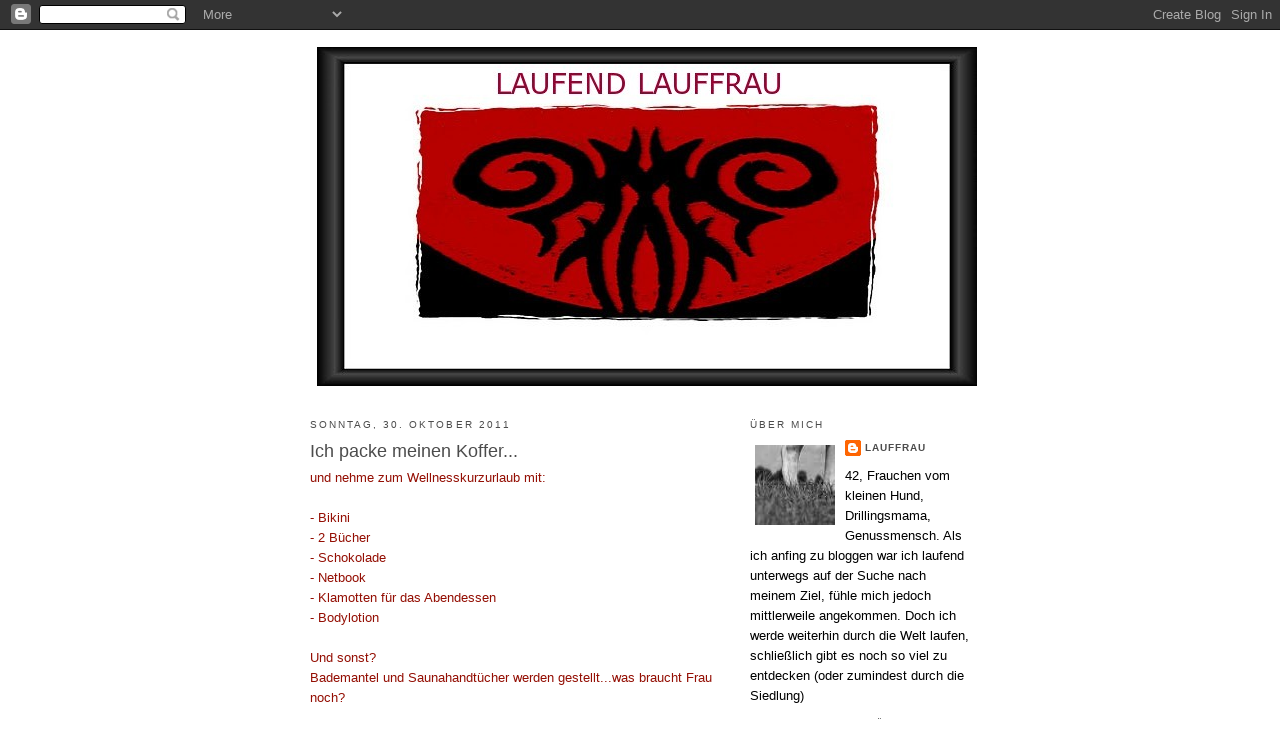

--- FILE ---
content_type: text/html; charset=UTF-8
request_url: https://laufend-lauffrau.blogspot.com/2011/10/ich-packe-meinen-koffer.html
body_size: 20750
content:
<!DOCTYPE html>
<html dir='ltr'>
<head>
<link href='https://www.blogger.com/static/v1/widgets/2944754296-widget_css_bundle.css' rel='stylesheet' type='text/css'/>
<meta content='text/html; charset=UTF-8' http-equiv='Content-Type'/>
<meta content='blogger' name='generator'/>
<link href='https://laufend-lauffrau.blogspot.com/favicon.ico' rel='icon' type='image/x-icon'/>
<link href='http://laufend-lauffrau.blogspot.com/2011/10/ich-packe-meinen-koffer.html' rel='canonical'/>
<link rel="alternate" type="application/atom+xml" title="laufend lauffrau - Atom" href="https://laufend-lauffrau.blogspot.com/feeds/posts/default" />
<link rel="alternate" type="application/rss+xml" title="laufend lauffrau - RSS" href="https://laufend-lauffrau.blogspot.com/feeds/posts/default?alt=rss" />
<link rel="service.post" type="application/atom+xml" title="laufend lauffrau - Atom" href="https://www.blogger.com/feeds/2765014071634488437/posts/default" />

<link rel="alternate" type="application/atom+xml" title="laufend lauffrau - Atom" href="https://laufend-lauffrau.blogspot.com/feeds/6352111796857457116/comments/default" />
<!--Can't find substitution for tag [blog.ieCssRetrofitLinks]-->
<meta content='http://laufend-lauffrau.blogspot.com/2011/10/ich-packe-meinen-koffer.html' property='og:url'/>
<meta content='Ich packe meinen Koffer...' property='og:title'/>
<meta content='und nehme zum Wellnesskurzurlaub mit:   - Bikini  - 2 Bücher  - Schokolade  - Netbook  - Klamotten für das Abendessen  - Bodylotion   Und so...' property='og:description'/>
<title>laufend lauffrau: Ich packe meinen Koffer...</title>
<style id='page-skin-1' type='text/css'><!--
/*
-----------------------------------------------
Blogger Template Style
Name:     Minima
Date:     26 Feb 2004
Updated by: Blogger Team
----------------------------------------------- */
/* Use this with templates/template-twocol.html */
body {
background:#ffffff;
margin:0;
color:#940f04;
font:x-small Georgia Serif;
font-size/* */:/**/small;
font-size: /**/small;
text-align: center;
}
a:link {
color:#4c4c4c;
text-decoration:none;
}
a:visited {
color:#333333;
text-decoration:none;
}
a:hover {
color:#4c4c4c;
text-decoration:underline;
}
a img {
border-width:0;
}
/* Header
-----------------------------------------------
*/
#header-wrapper {
width:660px;
margin:0 auto 10px;
border:1px solid #ffffff;
}
#header-inner {
background-position: center;
margin-left: auto;
margin-right: auto;
}
#header {
margin: 5px;
border: 1px solid #ffffff;
text-align: center;
color:#ffffff;
}
#header h1 {
margin:5px 5px 0;
padding:15px 20px .25em;
line-height:1.2em;
text-transform:uppercase;
letter-spacing:.2em;
font: normal normal 200% Verdana, sans-serif;
}
#header a {
color:#ffffff;
text-decoration:none;
}
#header a:hover {
color:#ffffff;
}
#header .description {
margin:0 5px 5px;
padding:0 20px 15px;
max-width:700px;
text-transform:uppercase;
letter-spacing:.2em;
line-height: 1.4em;
font: normal normal 78% Verdana, sans-serif;
color: #999999;
}
#header img {
margin-left: auto;
margin-right: auto;
}
/* Outer-Wrapper
----------------------------------------------- */
#outer-wrapper {
width: 660px;
margin:0 auto;
padding:10px;
text-align:left;
font: normal normal 100% Verdana, sans-serif;
}
#main-wrapper {
width: 410px;
float: left;
word-wrap: break-word; /* fix for long text breaking sidebar float in IE */
overflow: hidden;     /* fix for long non-text content breaking IE sidebar float */
}
#sidebar-wrapper {
width: 220px;
float: right;
word-wrap: break-word; /* fix for long text breaking sidebar float in IE */
overflow: hidden;      /* fix for long non-text content breaking IE sidebar float */
}
/* Headings
----------------------------------------------- */
h2 {
margin:1.5em 0 .75em;
font:normal normal 78% Verdana, sans-serif;
line-height: 1.4em;
text-transform:uppercase;
letter-spacing:.2em;
color:#4c4c4c;
}
/* Posts
-----------------------------------------------
*/
h2.date-header {
margin:1.5em 0 .5em;
}
.post {
margin:.5em 0 1.5em;
border-bottom:1px dotted #ffffff;
padding-bottom:1.5em;
}
.post h3 {
margin:.25em 0 0;
padding:0 0 4px;
font-size:140%;
font-weight:normal;
line-height:1.4em;
color:#4c4c4c;
}
.post h3 a, .post h3 a:visited, .post h3 strong {
display:block;
text-decoration:none;
color:#4c4c4c;
font-weight:normal;
}
.post h3 strong, .post h3 a:hover {
color:#940f04;
}
.post-body {
margin:0 0 .75em;
line-height:1.6em;
}
.post-body blockquote {
line-height:1.3em;
}
.post-footer {
margin: .75em 0;
color:#4c4c4c;
text-transform:uppercase;
letter-spacing:.1em;
font: normal normal 78% Verdana, sans-serif;
line-height: 1.4em;
}
.comment-link {
margin-left:.6em;
}
.post img, table.tr-caption-container {
padding:4px;
border:1px solid #ffffff;
}
.tr-caption-container img {
border: none;
padding: 0;
}
.post blockquote {
margin:1em 20px;
}
.post blockquote p {
margin:.75em 0;
}
/* Comments
----------------------------------------------- */
#comments h4 {
margin:1em 0;
font-weight: bold;
line-height: 1.4em;
text-transform:uppercase;
letter-spacing:.2em;
color: #4c4c4c;
}
#comments-block {
margin:1em 0 1.5em;
line-height:1.6em;
}
#comments-block .comment-author {
margin:.5em 0;
}
#comments-block .comment-body {
margin:.25em 0 0;
}
#comments-block .comment-footer {
margin:-.25em 0 2em;
line-height: 1.4em;
text-transform:uppercase;
letter-spacing:.1em;
}
#comments-block .comment-body p {
margin:0 0 .75em;
}
.deleted-comment {
font-style:italic;
color:gray;
}
#blog-pager-newer-link {
float: left;
}
#blog-pager-older-link {
float: right;
}
#blog-pager {
text-align: center;
}
.feed-links {
clear: both;
line-height: 2.5em;
}
/* Sidebar Content
----------------------------------------------- */
.sidebar {
color: #000000;
line-height: 1.5em;
}
.sidebar ul {
list-style:none;
margin:0 0 0;
padding:0 0 0;
}
.sidebar li {
margin:0;
padding-top:0;
padding-right:0;
padding-bottom:.25em;
padding-left:15px;
text-indent:-15px;
line-height:1.5em;
}
.sidebar .widget, .main .widget {
border-bottom:1px dotted #ffffff;
margin:0 0 1.5em;
padding:0 0 1.5em;
}
.main .Blog {
border-bottom-width: 0;
}
/* Profile
----------------------------------------------- */
.profile-img {
float: left;
margin-top: 0;
margin-right: 5px;
margin-bottom: 5px;
margin-left: 0;
padding: 4px;
border: 1px solid #ffffff;
}
.profile-data {
margin:0;
text-transform:uppercase;
letter-spacing:.1em;
font: normal normal 78% Verdana, sans-serif;
color: #4c4c4c;
font-weight: bold;
line-height: 1.6em;
}
.profile-datablock {
margin:.5em 0 .5em;
}
.profile-textblock {
margin: 0.5em 0;
line-height: 1.6em;
}
.profile-link {
font: normal normal 78% Verdana, sans-serif;
text-transform: uppercase;
letter-spacing: .1em;
}
/* Footer
----------------------------------------------- */
#footer {
width:660px;
clear:both;
margin:0 auto;
padding-top:15px;
line-height: 1.6em;
text-transform:uppercase;
letter-spacing:.1em;
text-align: center;
}

--></style>
<link href='https://www.blogger.com/dyn-css/authorization.css?targetBlogID=2765014071634488437&amp;zx=078cb667-373e-48f4-a227-d755b1502d31' media='none' onload='if(media!=&#39;all&#39;)media=&#39;all&#39;' rel='stylesheet'/><noscript><link href='https://www.blogger.com/dyn-css/authorization.css?targetBlogID=2765014071634488437&amp;zx=078cb667-373e-48f4-a227-d755b1502d31' rel='stylesheet'/></noscript>
<meta name='google-adsense-platform-account' content='ca-host-pub-1556223355139109'/>
<meta name='google-adsense-platform-domain' content='blogspot.com'/>

</head>
<body>
<div class='navbar section' id='navbar'><div class='widget Navbar' data-version='1' id='Navbar1'><script type="text/javascript">
    function setAttributeOnload(object, attribute, val) {
      if(window.addEventListener) {
        window.addEventListener('load',
          function(){ object[attribute] = val; }, false);
      } else {
        window.attachEvent('onload', function(){ object[attribute] = val; });
      }
    }
  </script>
<div id="navbar-iframe-container"></div>
<script type="text/javascript" src="https://apis.google.com/js/platform.js"></script>
<script type="text/javascript">
      gapi.load("gapi.iframes:gapi.iframes.style.bubble", function() {
        if (gapi.iframes && gapi.iframes.getContext) {
          gapi.iframes.getContext().openChild({
              url: 'https://www.blogger.com/navbar/2765014071634488437?po\x3d6352111796857457116\x26origin\x3dhttps://laufend-lauffrau.blogspot.com',
              where: document.getElementById("navbar-iframe-container"),
              id: "navbar-iframe"
          });
        }
      });
    </script><script type="text/javascript">
(function() {
var script = document.createElement('script');
script.type = 'text/javascript';
script.src = '//pagead2.googlesyndication.com/pagead/js/google_top_exp.js';
var head = document.getElementsByTagName('head')[0];
if (head) {
head.appendChild(script);
}})();
</script>
</div></div>
<div id='outer-wrapper'><div id='wrap2'>
<!-- skip links for text browsers -->
<span id='skiplinks' style='display:none;'>
<a href='#main'>skip to main </a> |
      <a href='#sidebar'>skip to sidebar</a>
</span>
<div id='header-wrapper'>
<div class='header section' id='header'><div class='widget Header' data-version='1' id='Header1'>
<div id='header-inner'>
<a href='https://laufend-lauffrau.blogspot.com/' style='display: block'>
<img alt='laufend lauffrau' height='339px; ' id='Header1_headerimg' src='https://blogger.googleusercontent.com/img/b/R29vZ2xl/AVvXsEgpL4qeE0eooNVzXgmxLIwIC_jVjfCQ3NXM8Mo1qB0MFnDpXsmMQIYph8gJhaijTGerUnoWJYMCs3rx6Jb6JXb5KBuka8T8LjdKiWImWIDOuVt193cpukKpBc34h3Xro8ZDsi-nrbr3Ylo/s1600-r/Lauffrau+neu.jpg' style='display: block' width='660px; '/>
</a>
</div>
</div></div>
</div>
<div id='content-wrapper'>
<div id='crosscol-wrapper' style='text-align:center'>
<div class='crosscol no-items section' id='crosscol'></div>
</div>
<div id='main-wrapper'>
<div class='main section' id='main'><div class='widget Blog' data-version='1' id='Blog1'>
<div class='blog-posts hfeed'>

          <div class="date-outer">
        
<h2 class='date-header'><span>Sonntag, 30. Oktober 2011</span></h2>

          <div class="date-posts">
        
<div class='post-outer'>
<div class='post hentry' itemscope='itemscope' itemtype='http://schema.org/BlogPosting'>
<a name='6352111796857457116'></a>
<h3 class='post-title entry-title' itemprop='name'>
Ich packe meinen Koffer...
</h3>
<div class='post-header'>
<div class='post-header-line-1'></div>
</div>
<div class='post-body entry-content' id='post-body-6352111796857457116' itemprop='articleBody'>
und nehme zum Wellnesskurzurlaub mit:<br />
<br />
- Bikini<br />
- 2 Bücher<br />
- Schokolade<br />
- Netbook<br />
- Klamotten für das Abendessen<br />
- Bodylotion<br />
<br />
Und sonst?<br />
Bademantel und Saunahandtücher werden gestellt...was braucht Frau noch?
<div style='clear: both;'></div>
</div>
<div class='post-footer'>
<div class='post-footer-line post-footer-line-1'><span class='post-author vcard'>
Eingestellt von
<span class='fn'>
<a href='https://www.blogger.com/profile/11583989637305356699' itemprop='author' rel='author' title='author profile'>
Lauffrau
</a>
</span>
</span>
<span class='post-timestamp'>
um
<a class='timestamp-link' href='https://laufend-lauffrau.blogspot.com/2011/10/ich-packe-meinen-koffer.html' itemprop='url' rel='bookmark' title='permanent link'><abbr class='published' itemprop='datePublished' title='2011-10-30T17:02:00+01:00'>17:02</abbr></a>
</span>
</div>
<div class='post-footer-line post-footer-line-2'><span class='post-comment-link'>
</span>
<span class='post-icons'>
<span class='item-control blog-admin pid-1326064039'>
<a href='https://www.blogger.com/post-edit.g?blogID=2765014071634488437&postID=6352111796857457116&from=pencil' title='Post bearbeiten'>
<img alt='' class='icon-action' height='18' src='https://resources.blogblog.com/img/icon18_edit_allbkg.gif' width='18'/>
</a>
</span>
</span>
</div>
<div class='post-footer-line post-footer-line-3'><span class='post-labels'>
Abgelegt unter:
<a href='https://laufend-lauffrau.blogspot.com/search/label/laufend%20unterwegs' rel='tag'>laufend unterwegs</a>
</span>
</div>
</div>
</div>
<div class='comments' id='comments'>
<a name='comments'></a>
<h4>8 Kommentare:</h4>
<div class='comments-content'>
<script async='async' src='' type='text/javascript'></script>
<script type='text/javascript'>
    (function() {
      var items = null;
      var msgs = null;
      var config = {};

// <![CDATA[
      var cursor = null;
      if (items && items.length > 0) {
        cursor = parseInt(items[items.length - 1].timestamp) + 1;
      }

      var bodyFromEntry = function(entry) {
        var text = (entry &&
                    ((entry.content && entry.content.$t) ||
                     (entry.summary && entry.summary.$t))) ||
            '';
        if (entry && entry.gd$extendedProperty) {
          for (var k in entry.gd$extendedProperty) {
            if (entry.gd$extendedProperty[k].name == 'blogger.contentRemoved') {
              return '<span class="deleted-comment">' + text + '</span>';
            }
          }
        }
        return text;
      }

      var parse = function(data) {
        cursor = null;
        var comments = [];
        if (data && data.feed && data.feed.entry) {
          for (var i = 0, entry; entry = data.feed.entry[i]; i++) {
            var comment = {};
            // comment ID, parsed out of the original id format
            var id = /blog-(\d+).post-(\d+)/.exec(entry.id.$t);
            comment.id = id ? id[2] : null;
            comment.body = bodyFromEntry(entry);
            comment.timestamp = Date.parse(entry.published.$t) + '';
            if (entry.author && entry.author.constructor === Array) {
              var auth = entry.author[0];
              if (auth) {
                comment.author = {
                  name: (auth.name ? auth.name.$t : undefined),
                  profileUrl: (auth.uri ? auth.uri.$t : undefined),
                  avatarUrl: (auth.gd$image ? auth.gd$image.src : undefined)
                };
              }
            }
            if (entry.link) {
              if (entry.link[2]) {
                comment.link = comment.permalink = entry.link[2].href;
              }
              if (entry.link[3]) {
                var pid = /.*comments\/default\/(\d+)\?.*/.exec(entry.link[3].href);
                if (pid && pid[1]) {
                  comment.parentId = pid[1];
                }
              }
            }
            comment.deleteclass = 'item-control blog-admin';
            if (entry.gd$extendedProperty) {
              for (var k in entry.gd$extendedProperty) {
                if (entry.gd$extendedProperty[k].name == 'blogger.itemClass') {
                  comment.deleteclass += ' ' + entry.gd$extendedProperty[k].value;
                } else if (entry.gd$extendedProperty[k].name == 'blogger.displayTime') {
                  comment.displayTime = entry.gd$extendedProperty[k].value;
                }
              }
            }
            comments.push(comment);
          }
        }
        return comments;
      };

      var paginator = function(callback) {
        if (hasMore()) {
          var url = config.feed + '?alt=json&v=2&orderby=published&reverse=false&max-results=50';
          if (cursor) {
            url += '&published-min=' + new Date(cursor).toISOString();
          }
          window.bloggercomments = function(data) {
            var parsed = parse(data);
            cursor = parsed.length < 50 ? null
                : parseInt(parsed[parsed.length - 1].timestamp) + 1
            callback(parsed);
            window.bloggercomments = null;
          }
          url += '&callback=bloggercomments';
          var script = document.createElement('script');
          script.type = 'text/javascript';
          script.src = url;
          document.getElementsByTagName('head')[0].appendChild(script);
        }
      };
      var hasMore = function() {
        return !!cursor;
      };
      var getMeta = function(key, comment) {
        if ('iswriter' == key) {
          var matches = !!comment.author
              && comment.author.name == config.authorName
              && comment.author.profileUrl == config.authorUrl;
          return matches ? 'true' : '';
        } else if ('deletelink' == key) {
          return config.baseUri + '/comment/delete/'
               + config.blogId + '/' + comment.id;
        } else if ('deleteclass' == key) {
          return comment.deleteclass;
        }
        return '';
      };

      var replybox = null;
      var replyUrlParts = null;
      var replyParent = undefined;

      var onReply = function(commentId, domId) {
        if (replybox == null) {
          // lazily cache replybox, and adjust to suit this style:
          replybox = document.getElementById('comment-editor');
          if (replybox != null) {
            replybox.height = '250px';
            replybox.style.display = 'block';
            replyUrlParts = replybox.src.split('#');
          }
        }
        if (replybox && (commentId !== replyParent)) {
          replybox.src = '';
          document.getElementById(domId).insertBefore(replybox, null);
          replybox.src = replyUrlParts[0]
              + (commentId ? '&parentID=' + commentId : '')
              + '#' + replyUrlParts[1];
          replyParent = commentId;
        }
      };

      var hash = (window.location.hash || '#').substring(1);
      var startThread, targetComment;
      if (/^comment-form_/.test(hash)) {
        startThread = hash.substring('comment-form_'.length);
      } else if (/^c[0-9]+$/.test(hash)) {
        targetComment = hash.substring(1);
      }

      // Configure commenting API:
      var configJso = {
        'maxDepth': config.maxThreadDepth
      };
      var provider = {
        'id': config.postId,
        'data': items,
        'loadNext': paginator,
        'hasMore': hasMore,
        'getMeta': getMeta,
        'onReply': onReply,
        'rendered': true,
        'initComment': targetComment,
        'initReplyThread': startThread,
        'config': configJso,
        'messages': msgs
      };

      var render = function() {
        if (window.goog && window.goog.comments) {
          var holder = document.getElementById('comment-holder');
          window.goog.comments.render(holder, provider);
        }
      };

      // render now, or queue to render when library loads:
      if (window.goog && window.goog.comments) {
        render();
      } else {
        window.goog = window.goog || {};
        window.goog.comments = window.goog.comments || {};
        window.goog.comments.loadQueue = window.goog.comments.loadQueue || [];
        window.goog.comments.loadQueue.push(render);
      }
    })();
// ]]>
  </script>
<div id='comment-holder'>
<div class="comment-thread toplevel-thread"><ol id="top-ra"><li class="comment" id="c5662683273952954850"><div class="avatar-image-container"><img src="//2.bp.blogspot.com/-e4lmoz_tGb0/WpHpqn2onJI/AAAAAAAAJfA/5GnWc-sznsErW8m0xmTdf0kRu33sOxR3ACK4BGAYYCw/s35/IMG_7031.jpg" alt=""/></div><div class="comment-block"><div class="comment-header"><cite class="user"><a href="https://www.blogger.com/profile/09676581269786350605" rel="nofollow">chiefjudy</a></cite><span class="icon user "></span><span class="datetime secondary-text"><a rel="nofollow" href="https://laufend-lauffrau.blogspot.com/2011/10/ich-packe-meinen-koffer.html?showComment=1319992483363#c5662683273952954850">30. Oktober 2011 um 17:34</a></span></div><p class="comment-content">iPott? Wobei - wenn Du lesen willst... <br>Mir fällt grad nichts mehr ein.</p><span class="comment-actions secondary-text"><a class="comment-reply" target="_self" data-comment-id="5662683273952954850">Antworten</a><span class="item-control blog-admin blog-admin pid-91041206"><a target="_self" href="https://www.blogger.com/comment/delete/2765014071634488437/5662683273952954850">Löschen</a></span></span></div><div class="comment-replies"><div id="c5662683273952954850-rt" class="comment-thread inline-thread hidden"><span class="thread-toggle thread-expanded"><span class="thread-arrow"></span><span class="thread-count"><a target="_self">Antworten</a></span></span><ol id="c5662683273952954850-ra" class="thread-chrome thread-expanded"><div></div><div id="c5662683273952954850-continue" class="continue"><a class="comment-reply" target="_self" data-comment-id="5662683273952954850">Antworten</a></div></ol></div></div><div class="comment-replybox-single" id="c5662683273952954850-ce"></div></li><li class="comment" id="c1933401726312329634"><div class="avatar-image-container"><img src="//blogger.googleusercontent.com/img/b/R29vZ2xl/AVvXsEjPUqKI9lPd6MEMofOCQkmqVSjth2Wys5jdHzTjReguwDg4W9jxxicS8-5Ut8FCbGpnNtPPYNjDp2X1AWbeFIeNpEoJdpMC_ld2cwzWRzbyxN81J191PnxcKfh9N_0pEw/s45-c/*" alt=""/></div><div class="comment-block"><div class="comment-header"><cite class="user"><a href="https://www.blogger.com/profile/11583989637305356699" rel="nofollow">Lauffrau</a></cite><span class="icon user blog-author"></span><span class="datetime secondary-text"><a rel="nofollow" href="https://laufend-lauffrau.blogspot.com/2011/10/ich-packe-meinen-koffer.html?showComment=1319992843399#c1933401726312329634">30. Oktober 2011 um 17:40</a></span></div><p class="comment-content">@chiefjudy: Danke...wird sofort eingepackt :-)<br><br>Badeschlappen sind mir grad noch eingefallen :-)</p><span class="comment-actions secondary-text"><a class="comment-reply" target="_self" data-comment-id="1933401726312329634">Antworten</a><span class="item-control blog-admin blog-admin pid-1326064039"><a target="_self" href="https://www.blogger.com/comment/delete/2765014071634488437/1933401726312329634">Löschen</a></span></span></div><div class="comment-replies"><div id="c1933401726312329634-rt" class="comment-thread inline-thread hidden"><span class="thread-toggle thread-expanded"><span class="thread-arrow"></span><span class="thread-count"><a target="_self">Antworten</a></span></span><ol id="c1933401726312329634-ra" class="thread-chrome thread-expanded"><div></div><div id="c1933401726312329634-continue" class="continue"><a class="comment-reply" target="_self" data-comment-id="1933401726312329634">Antworten</a></div></ol></div></div><div class="comment-replybox-single" id="c1933401726312329634-ce"></div></li><li class="comment" id="c8961295066023287417"><div class="avatar-image-container"><img src="//www.blogger.com/img/blogger_logo_round_35.png" alt=""/></div><div class="comment-block"><div class="comment-header"><cite class="user"><a href="https://www.blogger.com/profile/00767620250146315304" rel="nofollow">bluhnah</a></cite><span class="icon user "></span><span class="datetime secondary-text"><a rel="nofollow" href="https://laufend-lauffrau.blogspot.com/2011/10/ich-packe-meinen-koffer.html?showComment=1320005200584#c8961295066023287417">30. Oktober 2011 um 21:06</a></span></div><p class="comment-content">viel spass und entspannung beim wellnessen :-)</p><span class="comment-actions secondary-text"><a class="comment-reply" target="_self" data-comment-id="8961295066023287417">Antworten</a><span class="item-control blog-admin blog-admin pid-2045282701"><a target="_self" href="https://www.blogger.com/comment/delete/2765014071634488437/8961295066023287417">Löschen</a></span></span></div><div class="comment-replies"><div id="c8961295066023287417-rt" class="comment-thread inline-thread hidden"><span class="thread-toggle thread-expanded"><span class="thread-arrow"></span><span class="thread-count"><a target="_self">Antworten</a></span></span><ol id="c8961295066023287417-ra" class="thread-chrome thread-expanded"><div></div><div id="c8961295066023287417-continue" class="continue"><a class="comment-reply" target="_self" data-comment-id="8961295066023287417">Antworten</a></div></ol></div></div><div class="comment-replybox-single" id="c8961295066023287417-ce"></div></li><li class="comment" id="c6632201728919499790"><div class="avatar-image-container"><img src="//resources.blogblog.com/img/blank.gif" alt=""/></div><div class="comment-block"><div class="comment-header"><cite class="user">Anonym</cite><span class="icon user "></span><span class="datetime secondary-text"><a rel="nofollow" href="https://laufend-lauffrau.blogspot.com/2011/10/ich-packe-meinen-koffer.html?showComment=1320012616876#c6632201728919499790">30. Oktober 2011 um 23:10</a></span></div><p class="comment-content">Dicke Socken. Bequemer Jogginganzug. Wenn Du dort keine Gesichtsbehandlungen machen solltest eigene Gesichtsmasken/Haarmasken mitnehmen (ich vertrag z.B. nur mein eigenes Zeugs. Tagebuch. <br>Ganz viel Spaß! Bin sehr neidisch! Würde das auch sofort machen! Vorzugsweise alleine! :-)</p><span class="comment-actions secondary-text"><a class="comment-reply" target="_self" data-comment-id="6632201728919499790">Antworten</a><span class="item-control blog-admin blog-admin pid-939224947"><a target="_self" href="https://www.blogger.com/comment/delete/2765014071634488437/6632201728919499790">Löschen</a></span></span></div><div class="comment-replies"><div id="c6632201728919499790-rt" class="comment-thread inline-thread hidden"><span class="thread-toggle thread-expanded"><span class="thread-arrow"></span><span class="thread-count"><a target="_self">Antworten</a></span></span><ol id="c6632201728919499790-ra" class="thread-chrome thread-expanded"><div></div><div id="c6632201728919499790-continue" class="continue"><a class="comment-reply" target="_self" data-comment-id="6632201728919499790">Antworten</a></div></ol></div></div><div class="comment-replybox-single" id="c6632201728919499790-ce"></div></li><li class="comment" id="c3060642729020437652"><div class="avatar-image-container"><img src="//blogger.googleusercontent.com/img/b/R29vZ2xl/AVvXsEjPUqKI9lPd6MEMofOCQkmqVSjth2Wys5jdHzTjReguwDg4W9jxxicS8-5Ut8FCbGpnNtPPYNjDp2X1AWbeFIeNpEoJdpMC_ld2cwzWRzbyxN81J191PnxcKfh9N_0pEw/s45-c/*" alt=""/></div><div class="comment-block"><div class="comment-header"><cite class="user"><a href="https://www.blogger.com/profile/11583989637305356699" rel="nofollow">Lauffrau</a></cite><span class="icon user blog-author"></span><span class="datetime secondary-text"><a rel="nofollow" href="https://laufend-lauffrau.blogspot.com/2011/10/ich-packe-meinen-koffer.html?showComment=1320046232010#c3060642729020437652">31. Oktober 2011 um 08:30</a></span></div><p class="comment-content">@FrlK: Vielen Dank! Bequeme Sachen sind schon drin...dicke Socken noch nicht, danke...eine Gesichtsbehandlung ist für den Abreisetag geplant :-)...Ich fahre auch alleine - mit voller Absicht! Nur ich und meine Bücher :-)</p><span class="comment-actions secondary-text"><a class="comment-reply" target="_self" data-comment-id="3060642729020437652">Antworten</a><span class="item-control blog-admin blog-admin pid-1326064039"><a target="_self" href="https://www.blogger.com/comment/delete/2765014071634488437/3060642729020437652">Löschen</a></span></span></div><div class="comment-replies"><div id="c3060642729020437652-rt" class="comment-thread inline-thread hidden"><span class="thread-toggle thread-expanded"><span class="thread-arrow"></span><span class="thread-count"><a target="_self">Antworten</a></span></span><ol id="c3060642729020437652-ra" class="thread-chrome thread-expanded"><div></div><div id="c3060642729020437652-continue" class="continue"><a class="comment-reply" target="_self" data-comment-id="3060642729020437652">Antworten</a></div></ol></div></div><div class="comment-replybox-single" id="c3060642729020437652-ce"></div></li><li class="comment" id="c7497925275601388936"><div class="avatar-image-container"><img src="//resources.blogblog.com/img/blank.gif" alt=""/></div><div class="comment-block"><div class="comment-header"><cite class="user"><a href="http://www.spanksen.de" rel="nofollow">Spanksen</a></cite><span class="icon user "></span><span class="datetime secondary-text"><a rel="nofollow" href="https://laufend-lauffrau.blogspot.com/2011/10/ich-packe-meinen-koffer.html?showComment=1320051779788#c7497925275601388936">31. Oktober 2011 um 10:02</a></span></div><p class="comment-content">Meine Frau braucht immer noch was zu lesen...viel Spaß!</p><span class="comment-actions secondary-text"><a class="comment-reply" target="_self" data-comment-id="7497925275601388936">Antworten</a><span class="item-control blog-admin blog-admin pid-939224947"><a target="_self" href="https://www.blogger.com/comment/delete/2765014071634488437/7497925275601388936">Löschen</a></span></span></div><div class="comment-replies"><div id="c7497925275601388936-rt" class="comment-thread inline-thread hidden"><span class="thread-toggle thread-expanded"><span class="thread-arrow"></span><span class="thread-count"><a target="_self">Antworten</a></span></span><ol id="c7497925275601388936-ra" class="thread-chrome thread-expanded"><div></div><div id="c7497925275601388936-continue" class="continue"><a class="comment-reply" target="_self" data-comment-id="7497925275601388936">Antworten</a></div></ol></div></div><div class="comment-replybox-single" id="c7497925275601388936-ce"></div></li><li class="comment" id="c3257697552533684654"><div class="avatar-image-container"><img src="//blogger.googleusercontent.com/img/b/R29vZ2xl/AVvXsEiSeB4j-a0mijtPSScbeQRDc9OvJK_nVzvtP9lNIEDN44CShENzCkVuw5-c8RUlGuLmq3a4tjPxzfI9AswMHKNcC762SHqIbed6raZIZFqYQHycbBforfMg-T8AXTWTyg/s45-c/Ziegenbock_quadratisch.jpg" alt=""/></div><div class="comment-block"><div class="comment-header"><cite class="user"><a href="https://www.blogger.com/profile/06980832695028235090" rel="nofollow">Zaubermann</a></cite><span class="icon user "></span><span class="datetime secondary-text"><a rel="nofollow" href="https://laufend-lauffrau.blogspot.com/2011/10/ich-packe-meinen-koffer.html?showComment=1320063974230#c3257697552533684654">31. Oktober 2011 um 13:26</a></span></div><p class="comment-content">Eigenes Shampoo!<br><br>Und, noch viiiiel wichtiger: DER EIGENE FÖN !!!</p><span class="comment-actions secondary-text"><a class="comment-reply" target="_self" data-comment-id="3257697552533684654">Antworten</a><span class="item-control blog-admin blog-admin pid-172700885"><a target="_self" href="https://www.blogger.com/comment/delete/2765014071634488437/3257697552533684654">Löschen</a></span></span></div><div class="comment-replies"><div id="c3257697552533684654-rt" class="comment-thread inline-thread hidden"><span class="thread-toggle thread-expanded"><span class="thread-arrow"></span><span class="thread-count"><a target="_self">Antworten</a></span></span><ol id="c3257697552533684654-ra" class="thread-chrome thread-expanded"><div></div><div id="c3257697552533684654-continue" class="continue"><a class="comment-reply" target="_self" data-comment-id="3257697552533684654">Antworten</a></div></ol></div></div><div class="comment-replybox-single" id="c3257697552533684654-ce"></div></li><li class="comment" id="c3263692343162366557"><div class="avatar-image-container"><img src="//blogger.googleusercontent.com/img/b/R29vZ2xl/AVvXsEjPUqKI9lPd6MEMofOCQkmqVSjth2Wys5jdHzTjReguwDg4W9jxxicS8-5Ut8FCbGpnNtPPYNjDp2X1AWbeFIeNpEoJdpMC_ld2cwzWRzbyxN81J191PnxcKfh9N_0pEw/s45-c/*" alt=""/></div><div class="comment-block"><div class="comment-header"><cite class="user"><a href="https://www.blogger.com/profile/11583989637305356699" rel="nofollow">Lauffrau</a></cite><span class="icon user blog-author"></span><span class="datetime secondary-text"><a rel="nofollow" href="https://laufend-lauffrau.blogspot.com/2011/10/ich-packe-meinen-koffer.html?showComment=1320250968509#c3263692343162366557">2. November 2011 um 17:22</a></span></div><p class="comment-content">@Spanksen: Bücher hatte ich auch mit dabei :-)<br><br>@MiracleMan: Klar, eigenes Shampoo...aber auf den Fön verzichte ich mittlerweile!</p><span class="comment-actions secondary-text"><a class="comment-reply" target="_self" data-comment-id="3263692343162366557">Antworten</a><span class="item-control blog-admin blog-admin pid-1326064039"><a target="_self" href="https://www.blogger.com/comment/delete/2765014071634488437/3263692343162366557">Löschen</a></span></span></div><div class="comment-replies"><div id="c3263692343162366557-rt" class="comment-thread inline-thread hidden"><span class="thread-toggle thread-expanded"><span class="thread-arrow"></span><span class="thread-count"><a target="_self">Antworten</a></span></span><ol id="c3263692343162366557-ra" class="thread-chrome thread-expanded"><div></div><div id="c3263692343162366557-continue" class="continue"><a class="comment-reply" target="_self" data-comment-id="3263692343162366557">Antworten</a></div></ol></div></div><div class="comment-replybox-single" id="c3263692343162366557-ce"></div></li></ol><div id="top-continue" class="continue"><a class="comment-reply" target="_self">Kommentar hinzufügen</a></div><div class="comment-replybox-thread" id="top-ce"></div><div class="loadmore hidden" data-post-id="6352111796857457116"><a target="_self">Weitere laden...</a></div></div>
</div>
</div>
<p class='comment-footer'>
<div class='comment-form'>
<a name='comment-form'></a>
<p>Da sich nicht immer alle an die Regeln halten:<br /><br />Wem etwas in meinem Blog nicht passt braucht bei mir nicht zu lesen...auf Stänkern, Stalken oder Beschimpfungen habe ich hier keine Lust!<br /><br />Und wer meint, mehr Wissen zu haben als andere, soll sich bitte freuen aber die &quot;Geheimnisse&quot; nicht verraten! :-) Einige Dinge werden einfach nicht offen ausgesprochen! <br /><br />Etwas Geheimnis muss auch noch bleiben, und dementsprechende Kommentare werden gelöscht. <br /><br />Dasselbe gilt für Beleidigungen, Stänkereien, Stalking. Wem etwas nicht passt &#8211; weglesen. Da oben rechts ist ein Kreuzchen, da kann man draufklicken und gut ist.</p>
<a href='https://www.blogger.com/comment/frame/2765014071634488437?po=6352111796857457116&hl=de&saa=85391&origin=https://laufend-lauffrau.blogspot.com' id='comment-editor-src'></a>
<iframe allowtransparency='true' class='blogger-iframe-colorize blogger-comment-from-post' frameborder='0' height='410px' id='comment-editor' name='comment-editor' src='' width='100%'></iframe>
<script src='https://www.blogger.com/static/v1/jsbin/2830521187-comment_from_post_iframe.js' type='text/javascript'></script>
<script type='text/javascript'>
      BLOG_CMT_createIframe('https://www.blogger.com/rpc_relay.html');
    </script>
</div>
</p>
<div id='backlinks-container'>
<div id='Blog1_backlinks-container'>
</div>
</div>
</div>
</div>

        </div></div>
      
</div>
<div class='blog-pager' id='blog-pager'>
<span id='blog-pager-newer-link'>
<a class='blog-pager-newer-link' href='https://laufend-lauffrau.blogspot.com/2011/10/erholung-pur.html' id='Blog1_blog-pager-newer-link' title='Neuerer Post'>Neuerer Post</a>
</span>
<span id='blog-pager-older-link'>
<a class='blog-pager-older-link' href='https://laufend-lauffrau.blogspot.com/2011/10/blog-post_29.html' id='Blog1_blog-pager-older-link' title='Älterer Post'>Älterer Post</a>
</span>
<a class='home-link' href='https://laufend-lauffrau.blogspot.com/'>Startseite</a>
</div>
<div class='clear'></div>
<div class='post-feeds'>
<div class='feed-links'>
Abonnieren
<a class='feed-link' href='https://laufend-lauffrau.blogspot.com/feeds/6352111796857457116/comments/default' target='_blank' type='application/atom+xml'>Kommentare zum Post (Atom)</a>
</div>
</div>
</div></div>
</div>
<div id='sidebar-wrapper'>
<div class='sidebar section' id='sidebar'><div class='widget Profile' data-version='1' id='Profile1'>
<h2>Über mich</h2>
<div class='widget-content'>
<a href='https://www.blogger.com/profile/11583989637305356699'><img alt='Mein Bild' class='profile-img' height='80' src='//blogger.googleusercontent.com/img/b/R29vZ2xl/AVvXsEjPUqKI9lPd6MEMofOCQkmqVSjth2Wys5jdHzTjReguwDg4W9jxxicS8-5Ut8FCbGpnNtPPYNjDp2X1AWbeFIeNpEoJdpMC_ld2cwzWRzbyxN81J191PnxcKfh9N_0pEw/s1600/*' width='80'/></a>
<dl class='profile-datablock'>
<dt class='profile-data'>
<a class='profile-name-link g-profile' href='https://www.blogger.com/profile/11583989637305356699' rel='author' style='background-image: url(//www.blogger.com/img/logo-16.png);'>
Lauffrau
</a>
</dt>
<dd class='profile-textblock'>42, Frauchen vom kleinen Hund, Drillingsmama, Genussmensch.
Als ich anfing zu bloggen war ich laufend unterwegs auf der Suche nach meinem Ziel, fühle mich jedoch mittlerweile angekommen. Doch ich werde weiterhin durch die Welt laufen, schließlich gibt es noch so viel zu entdecken (oder zumindest durch die Siedlung) </dd>
</dl>
<a class='profile-link' href='https://www.blogger.com/profile/11583989637305356699' rel='author'>Mein Profil vollständig anzeigen</a>
<div class='clear'></div>
</div>
</div><div class='widget Subscribe' data-version='1' id='Subscribe1'>
<div style='white-space:nowrap'>
<h2 class='title'>Immer auf dem Laufenden</h2>
<div class='widget-content'>
<div class='subscribe-wrapper subscribe-type-POST'>
<div class='subscribe expanded subscribe-type-POST' id='SW_READER_LIST_Subscribe1POST' style='display:none;'>
<div class='top'>
<span class='inner' onclick='return(_SW_toggleReaderList(event, "Subscribe1POST"));'>
<img class='subscribe-dropdown-arrow' src='https://resources.blogblog.com/img/widgets/arrow_dropdown.gif'/>
<img align='absmiddle' alt='' border='0' class='feed-icon' src='https://resources.blogblog.com/img/icon_feed12.png'/>
Posts
</span>
<div class='feed-reader-links'>
<a class='feed-reader-link' href='https://www.netvibes.com/subscribe.php?url=https%3A%2F%2Flaufend-lauffrau.blogspot.com%2Ffeeds%2Fposts%2Fdefault' target='_blank'>
<img src='https://resources.blogblog.com/img/widgets/subscribe-netvibes.png'/>
</a>
<a class='feed-reader-link' href='https://add.my.yahoo.com/content?url=https%3A%2F%2Flaufend-lauffrau.blogspot.com%2Ffeeds%2Fposts%2Fdefault' target='_blank'>
<img src='https://resources.blogblog.com/img/widgets/subscribe-yahoo.png'/>
</a>
<a class='feed-reader-link' href='https://laufend-lauffrau.blogspot.com/feeds/posts/default' target='_blank'>
<img align='absmiddle' class='feed-icon' src='https://resources.blogblog.com/img/icon_feed12.png'/>
                  Atom
                </a>
</div>
</div>
<div class='bottom'></div>
</div>
<div class='subscribe' id='SW_READER_LIST_CLOSED_Subscribe1POST' onclick='return(_SW_toggleReaderList(event, "Subscribe1POST"));'>
<div class='top'>
<span class='inner'>
<img class='subscribe-dropdown-arrow' src='https://resources.blogblog.com/img/widgets/arrow_dropdown.gif'/>
<span onclick='return(_SW_toggleReaderList(event, "Subscribe1POST"));'>
<img align='absmiddle' alt='' border='0' class='feed-icon' src='https://resources.blogblog.com/img/icon_feed12.png'/>
Posts
</span>
</span>
</div>
<div class='bottom'></div>
</div>
</div>
<div class='subscribe-wrapper subscribe-type-PER_POST'>
<div class='subscribe expanded subscribe-type-PER_POST' id='SW_READER_LIST_Subscribe1PER_POST' style='display:none;'>
<div class='top'>
<span class='inner' onclick='return(_SW_toggleReaderList(event, "Subscribe1PER_POST"));'>
<img class='subscribe-dropdown-arrow' src='https://resources.blogblog.com/img/widgets/arrow_dropdown.gif'/>
<img align='absmiddle' alt='' border='0' class='feed-icon' src='https://resources.blogblog.com/img/icon_feed12.png'/>
Kommentare
</span>
<div class='feed-reader-links'>
<a class='feed-reader-link' href='https://www.netvibes.com/subscribe.php?url=https%3A%2F%2Flaufend-lauffrau.blogspot.com%2Ffeeds%2F6352111796857457116%2Fcomments%2Fdefault' target='_blank'>
<img src='https://resources.blogblog.com/img/widgets/subscribe-netvibes.png'/>
</a>
<a class='feed-reader-link' href='https://add.my.yahoo.com/content?url=https%3A%2F%2Flaufend-lauffrau.blogspot.com%2Ffeeds%2F6352111796857457116%2Fcomments%2Fdefault' target='_blank'>
<img src='https://resources.blogblog.com/img/widgets/subscribe-yahoo.png'/>
</a>
<a class='feed-reader-link' href='https://laufend-lauffrau.blogspot.com/feeds/6352111796857457116/comments/default' target='_blank'>
<img align='absmiddle' class='feed-icon' src='https://resources.blogblog.com/img/icon_feed12.png'/>
                  Atom
                </a>
</div>
</div>
<div class='bottom'></div>
</div>
<div class='subscribe' id='SW_READER_LIST_CLOSED_Subscribe1PER_POST' onclick='return(_SW_toggleReaderList(event, "Subscribe1PER_POST"));'>
<div class='top'>
<span class='inner'>
<img class='subscribe-dropdown-arrow' src='https://resources.blogblog.com/img/widgets/arrow_dropdown.gif'/>
<span onclick='return(_SW_toggleReaderList(event, "Subscribe1PER_POST"));'>
<img align='absmiddle' alt='' border='0' class='feed-icon' src='https://resources.blogblog.com/img/icon_feed12.png'/>
Kommentare
</span>
</span>
</div>
<div class='bottom'></div>
</div>
</div>
<div style='clear:both'></div>
</div>
</div>
<div class='clear'></div>
</div><div class='widget HTML' data-version='1' id='HTML2'>
<h2 class='title'>laufend aktuell</h2>
<div class='widget-content'>
<script src="//widgets.twimg.com/j/2/widget.js"></script>
<script>
new TWTR.Widget({
  version: 2,
  type: 'profile',
  rpp: 4,
  interval: 30000,
  width: 200,
  height: 300,
  theme: {
    shell: {
      background: '#474646',
      color: '#ffffff'
    },
    tweets: {
      background: '#f2f2f2',
      color: '#0f0e0f',
      links: '#94000a'
    }
  },
  features: {
    scrollbar: true,
    loop: false,
    live: true,
    behavior: 'all'
  }
}).render().setUser('Lauffrau').start();
</script>
</div>
<div class='clear'></div>
</div><div class='widget HTML' data-version='1' id='HTML1'>
<div class='widget-content'>
<p><a href="http://feeds.feedburner.com/LaufendLauffrau"><img src="https://lh3.googleusercontent.com/blogger_img_proxy/AEn0k_to970nTwefCtzYOajWN5taCQfPOq86g1wdsYOvaxXR3pjCGZhpN-xOv0jnVWGQpkj47UNb5mzS5Eb1xM2W1kujcbu5zxtqiW9c8zSv1758pE3sGbZR2BCuN9ACHwnbp7NscbSn3ndeYSAVvu_Z=s0-d" height="26" width="88" style="border:0" alt=""></a></p>
</div>
<div class='clear'></div>
</div><div class='widget Followers' data-version='1' id='Followers1'>
<h2 class='title'>Mitläufer</h2>
<div class='widget-content'>
<div id='Followers1-wrapper'>
<div style='margin-right:2px;'>
<div><script type="text/javascript" src="https://apis.google.com/js/platform.js"></script>
<div id="followers-iframe-container"></div>
<script type="text/javascript">
    window.followersIframe = null;
    function followersIframeOpen(url) {
      gapi.load("gapi.iframes", function() {
        if (gapi.iframes && gapi.iframes.getContext) {
          window.followersIframe = gapi.iframes.getContext().openChild({
            url: url,
            where: document.getElementById("followers-iframe-container"),
            messageHandlersFilter: gapi.iframes.CROSS_ORIGIN_IFRAMES_FILTER,
            messageHandlers: {
              '_ready': function(obj) {
                window.followersIframe.getIframeEl().height = obj.height;
              },
              'reset': function() {
                window.followersIframe.close();
                followersIframeOpen("https://www.blogger.com/followers/frame/2765014071634488437?colors\x3dCgt0cmFuc3BhcmVudBILdHJhbnNwYXJlbnQaByMwMDAwMDAiByM0YzRjNGMqByNmZmZmZmYyByM0YzRjNGM6ByMwMDAwMDBCByM0YzRjNGNKByM5OTk5OTlSByM0YzRjNGNaC3RyYW5zcGFyZW50\x26pageSize\x3d21\x26hl\x3dde\x26origin\x3dhttps://laufend-lauffrau.blogspot.com");
              },
              'open': function(url) {
                window.followersIframe.close();
                followersIframeOpen(url);
              }
            }
          });
        }
      });
    }
    followersIframeOpen("https://www.blogger.com/followers/frame/2765014071634488437?colors\x3dCgt0cmFuc3BhcmVudBILdHJhbnNwYXJlbnQaByMwMDAwMDAiByM0YzRjNGMqByNmZmZmZmYyByM0YzRjNGM6ByMwMDAwMDBCByM0YzRjNGNKByM5OTk5OTlSByM0YzRjNGNaC3RyYW5zcGFyZW50\x26pageSize\x3d21\x26hl\x3dde\x26origin\x3dhttps://laufend-lauffrau.blogspot.com");
  </script></div>
</div>
</div>
<div class='clear'></div>
</div>
</div><div class='widget BlogList' data-version='1' id='BlogList1'>
<h2 class='title'>Anlaufstellen</h2>
<div class='widget-content'>
<div class='blog-list-container' id='BlogList1_container'>
<ul id='BlogList1_blogs'>
<li style='display: block;'>
<div class='blog-icon'>
</div>
<div class='blog-content'>
<div class='blog-title'>
<a href='http://evolution-eiskalt-abgebloggt.blogspot.com/' target='_blank'>
Frau Eiskalt</a>
</div>
<div class='item-content'>
<span class='item-title'>
<a href='http://evolution-eiskalt-abgebloggt.blogspot.com/2026/01/langstrecke.html' target='_blank'>
langstrecke.
</a>
</span>
<div class='item-time'>
vor 1 Tag
</div>
</div>
</div>
<div style='clear: both;'></div>
</li>
<li style='display: block;'>
<div class='blog-icon'>
</div>
<div class='blog-content'>
<div class='blog-title'>
<a href='https://www.gzi-notiert.de/' target='_blank'>
gzi-notiert</a>
</div>
<div class='item-content'>
<span class='item-title'>
<a href='https://www.gzi-notiert.de/test-blog-post-2/' target='_blank'>
Test Blog Post
</a>
</span>
<div class='item-time'>
vor 1 Tag
</div>
</div>
</div>
<div style='clear: both;'></div>
</li>
<li style='display: block;'>
<div class='blog-icon'>
</div>
<div class='blog-content'>
<div class='blog-title'>
<a href='https://joscha.com/' target='_blank'>
NICHTLUSTIG RSS feed</a>
</div>
<div class='item-content'>
<span class='item-title'>
<a href='https://joscha.com/blog/ein-weihnachtswunsch/' target='_blank'>
&#11088; Ein Weihnachtswunsch
</a>
</span>
<div class='item-time'>
vor 3 Wochen
</div>
</div>
</div>
<div style='clear: both;'></div>
</li>
<li style='display: block;'>
<div class='blog-icon'>
</div>
<div class='blog-content'>
<div class='blog-title'>
<a href='https://www.chiefjudy.com/' target='_blank'>
Chiefjudy's</a>
</div>
<div class='item-content'>
<span class='item-title'>
<a href='https://www.chiefjudy.com/selamat-datang-di-chiefjudy-dapur-resep-slot-ala-koki-maxwin/' target='_blank'>
Dapur Resep Slot ala Koki Maxwin | Selamat Datang di ChiefJudy
</a>
</span>
<div class='item-time'>
vor 1 Monat
</div>
</div>
</div>
<div style='clear: both;'></div>
</li>
<li style='display: block;'>
<div class='blog-icon'>
</div>
<div class='blog-content'>
<div class='blog-title'>
<a href='https://monstropolis.wordpress.com' target='_blank'>
monstropolis</a>
</div>
<div class='item-content'>
<span class='item-title'>
<a href='https://monstropolis.wordpress.com/2025/11/30/84200/' target='_blank'>
</a>
</span>
<div class='item-time'>
vor 1 Monat
</div>
</div>
</div>
<div style='clear: both;'></div>
</li>
<li style='display: block;'>
<div class='blog-icon'>
</div>
<div class='blog-content'>
<div class='blog-title'>
<a href='https://michallein.wordpress.com' target='_blank'>
mich allein</a>
</div>
<div class='item-content'>
<span class='item-title'>
<a href='https://michallein.wordpress.com/2025/01/20/als-ob/' target='_blank'>
Als ob
</a>
</span>
<div class='item-time'>
vor 11 Monaten
</div>
</div>
</div>
<div style='clear: both;'></div>
</li>
<li style='display: block;'>
<div class='blog-icon'>
</div>
<div class='blog-content'>
<div class='blog-title'>
<a href='https://landgefluester.wordpress.com' target='_blank'>
Landgeflüster</a>
</div>
<div class='item-content'>
<span class='item-title'>
<a href='https://landgefluester.wordpress.com/2024/09/03/im-reich-der-wilden-tiere-29/' target='_blank'>
Im Reich der wilden Tiere
</a>
</span>
<div class='item-time'>
vor 1 Jahr
</div>
</div>
</div>
<div style='clear: both;'></div>
</li>
<li style='display: block;'>
<div class='blog-icon'>
</div>
<div class='blog-content'>
<div class='blog-title'>
<a href='https://freyas-welt.de' target='_blank'>
Freya's-Welt</a>
</div>
<div class='item-content'>
<span class='item-title'>
<a href='https://freyas-welt.de/la-belle-dame-sans-merci/' target='_blank'>
&#8222;La Belle Dame sans Merci&#8220;
</a>
</span>
<div class='item-time'>
vor 1 Jahr
</div>
</div>
</div>
<div style='clear: both;'></div>
</li>
<li style='display: block;'>
<div class='blog-icon'>
</div>
<div class='blog-content'>
<div class='blog-title'>
<a href='http://blogbybea.blogspot.com/' target='_blank'>
Wüst(e)s   Leben</a>
</div>
<div class='item-content'>
<span class='item-title'>
<a href='http://blogbybea.blogspot.com/2023/01/sie-ist-da.html' target='_blank'>
Sie ist da!
</a>
</span>
<div class='item-time'>
vor 3 Jahren
</div>
</div>
</div>
<div style='clear: both;'></div>
</li>
<li style='display: block;'>
<div class='blog-icon'>
</div>
<div class='blog-content'>
<div class='blog-title'>
<a href='https://www.amypink.com/de/' target='_blank'>
AMY&PINK</a>
</div>
<div class='item-content'>
<span class='item-title'>
<a href='https://www.amypink.com/de/music/interview-with-a-rapper-haftbefehl-are-you-a-gentleman/' target='_blank'>
Der Rapper im Gespräch: Haftbefehl, bist du ein Gentleman?
</a>
</span>
<div class='item-time'>
vor 3 Jahren
</div>
</div>
</div>
<div style='clear: both;'></div>
</li>
<li style='display: none;'>
<div class='blog-icon'>
</div>
<div class='blog-content'>
<div class='blog-title'>
<a href='https://www.heikokanzler.de' target='_blank'>
Herr Kanzler</a>
</div>
<div class='item-content'>
<span class='item-title'>
<a href='https://www.heikokanzler.de/2021/10/das-eigene-heimstudio/' target='_blank'>
Das eigene Heimstudio
</a>
</span>
<div class='item-time'>
vor 4 Jahren
</div>
</div>
</div>
<div style='clear: both;'></div>
</li>
<li style='display: none;'>
<div class='blog-icon'>
</div>
<div class='blog-content'>
<div class='blog-title'>
<a href='https://sweetkoffie.wordpress.com' target='_blank'>
Sweetkoffie's Blog    -    Leben live</a>
</div>
<div class='item-content'>
<span class='item-title'>
<a href='https://sweetkoffie.wordpress.com/2021/07/27/das-muss-weg/' target='_blank'>
Das muss weg
</a>
</span>
<div class='item-time'>
vor 4 Jahren
</div>
</div>
</div>
<div style='clear: both;'></div>
</li>
<li style='display: none;'>
<div class='blog-icon'>
</div>
<div class='blog-content'>
<div class='blog-title'>
<a href='http://www.diespaziergaengerin.com/' target='_blank'>
Die Spaziergängerin</a>
</div>
<div class='item-content'>
<span class='item-title'>
<a href='http://www.diespaziergaengerin.com/2020/11/vertrauen-und-zuversicht-ein-interview.html' target='_blank'>
Vertrauen und Zuversicht &#8211; ein Interview
</a>
</span>
<div class='item-time'>
vor 5 Jahren
</div>
</div>
</div>
<div style='clear: both;'></div>
</li>
<li style='display: none;'>
<div class='blog-icon'>
</div>
<div class='blog-content'>
<div class='blog-title'>
<a href='http://www.bone-networkx.com' target='_blank'>
Bone NetworkX</a>
</div>
<div class='item-content'>
<span class='item-title'>
<a href='http://www.bone-networkx.com/keluaran-sgp-hari-ini/' target='_blank'>
Keluaran SGP Hari ini
</a>
</span>
<div class='item-time'>
vor 5 Jahren
</div>
</div>
</div>
<div style='clear: both;'></div>
</li>
<li style='display: none;'>
<div class='blog-icon'>
</div>
<div class='blog-content'>
<div class='blog-title'>
<a href='https://misanthropinwiderwillen.blogspot.com/' target='_blank'>
<center>MisanthropinWiderWillen</center></a>
</div>
<div class='item-content'>
<span class='item-title'>
<a href='https://misanthropinwiderwillen.blogspot.com/2019/11/lucky-muss-zur-schule.html' target='_blank'>
Lucky muss zur Schule
</a>
</span>
<div class='item-time'>
vor 6 Jahren
</div>
</div>
</div>
<div style='clear: both;'></div>
</li>
<li style='display: none;'>
<div class='blog-icon'>
</div>
<div class='blog-content'>
<div class='blog-title'>
<a href='https://zauberhaftisneandereabteilung.wordpress.com' target='_blank'>
Aus rosa Wolken regnet's auch.</a>
</div>
<div class='item-content'>
<span class='item-title'>
<a href='https://zauberhaftisneandereabteilung.wordpress.com/2019/11/15/heute-mehr-als-frueher/' target='_blank'>
Heute mehr als früher&#8230;
</a>
</span>
<div class='item-time'>
vor 6 Jahren
</div>
</div>
</div>
<div style='clear: both;'></div>
</li>
<li style='display: none;'>
<div class='blog-icon'>
</div>
<div class='blog-content'>
<div class='blog-title'>
<a href='https://herr-mim.tumblr.com/' target='_blank'>
Herr MiM bei tumblr</a>
</div>
<div class='item-content'>
<span class='item-title'>
<a href='https://herr-mim.tumblr.com/post/181399054797' target='_blank'>
#latergram Gratinated tomatoes made by my neighbors...
</a>
</span>
<div class='item-time'>
vor 7 Jahren
</div>
</div>
</div>
<div style='clear: both;'></div>
</li>
<li style='display: none;'>
<div class='blog-icon'>
</div>
<div class='blog-content'>
<div class='blog-title'>
<a href='http://herr-mim.blogspot.com/' target='_blank'>
Herr MiM</a>
</div>
<div class='item-content'>
<span class='item-title'>
<a href='http://herr-mim.blogspot.com/2018/09/mal-wieder.html' target='_blank'>
Mal wieder...
</a>
</span>
<div class='item-time'>
vor 7 Jahren
</div>
</div>
</div>
<div style='clear: both;'></div>
</li>
<li style='display: none;'>
<div class='blog-icon'>
</div>
<div class='blog-content'>
<div class='blog-title'>
<a href='http://maninhelvetica.blogspot.com/' target='_blank'>
Man in Helvetica</a>
</div>
<div class='item-content'>
<span class='item-title'>
<a href='http://maninhelvetica.blogspot.com/2018/07/so-verschafft-man-sich-gehor.html' target='_blank'>
So verschafft man sich Gehör
</a>
</span>
<div class='item-time'>
vor 7 Jahren
</div>
</div>
</div>
<div style='clear: both;'></div>
</li>
<li style='display: none;'>
<div class='blog-icon'>
</div>
<div class='blog-content'>
<div class='blog-title'>
<a href='https://kimjongunlookingatthings.tumblr.com/' target='_blank'>
kim jong-un looking at things</a>
</div>
<div class='item-content'>
<span class='item-title'>
<a href='https://kimjongunlookingatthings.tumblr.com/post/172982880349' target='_blank'>
looking at song tao
</a>
</span>
<div class='item-time'>
vor 7 Jahren
</div>
</div>
</div>
<div style='clear: both;'></div>
</li>
<li style='display: none;'>
<div class='blog-icon'>
</div>
<div class='blog-content'>
<div class='blog-title'>
<a href='http://dernaechsteversuch.blogspot.com/' target='_blank'>
Der nächste Versuch</a>
</div>
<div class='item-content'>
<span class='item-title'>
<a href='http://dernaechsteversuch.blogspot.com/2018/02/lebenszeichen-und-mal-wieder-alles-auf.html' target='_blank'>
Lebenszeichen und mal wieder alles auf Anfang..
</a>
</span>
<div class='item-time'>
vor 7 Jahren
</div>
</div>
</div>
<div style='clear: both;'></div>
</li>
<li style='display: none;'>
<div class='blog-icon'>
</div>
<div class='blog-content'>
<div class='blog-title'>
<a href='https://fairytalez1979.wordpress.com' target='_blank'>
Fairy Universe</a>
</div>
<div class='item-content'>
<span class='item-title'>
<a href='https://fairytalez1979.wordpress.com/2018/01/31/ziemlich-genau-vor-einem-jahr/' target='_blank'>
Ziemlich genau vor einem Jahr&#8230;
</a>
</span>
<div class='item-time'>
vor 7 Jahren
</div>
</div>
</div>
<div style='clear: both;'></div>
</li>
<li style='display: none;'>
<div class='blog-icon'>
</div>
<div class='blog-content'>
<div class='blog-title'>
<a href='http://www.nila.at' target='_blank'>
Nilas Blog</a>
</div>
<div class='item-content'>
<span class='item-title'>
<a href='http://www.nila.at/gedichte/d-weihnacht-von-frueher' target='_blank'>
D&#8216; Weihnacht von Früher
</a>
</span>
<div class='item-time'>
vor 8 Jahren
</div>
</div>
</div>
<div style='clear: both;'></div>
</li>
<li style='display: none;'>
<div class='blog-icon'>
</div>
<div class='blog-content'>
<div class='blog-title'>
<a href='http://tilli-daheim.blogspot.com/' target='_blank'>
daheim</a>
</div>
<div class='item-content'>
<span class='item-title'>
<a href='http://tilli-daheim.blogspot.com/2017/11/heute-vor-7-jahren-wenn-aus-gedenktagen.html' target='_blank'>
</a>
</span>
<div class='item-time'>
vor 8 Jahren
</div>
</div>
</div>
<div style='clear: both;'></div>
</li>
<li style='display: none;'>
<div class='blog-icon'>
</div>
<div class='blog-content'>
<div class='blog-title'>
<a href='http://rostkopp.blogspot.com/' target='_blank'>
Rostkopps Tummelfeld</a>
</div>
<div class='item-content'>
<span class='item-title'>
<a href='http://rostkopp.blogspot.com/2017/10/herbst-2017-es-geht-weiter.html' target='_blank'>
Herbst 2017 - es geht weiter!
</a>
</span>
<div class='item-time'>
vor 8 Jahren
</div>
</div>
</div>
<div style='clear: both;'></div>
</li>
<li style='display: none;'>
<div class='blog-icon'>
</div>
<div class='blog-content'>
<div class='blog-title'>
<a href='https://juniwelt.wordpress.com' target='_blank'>
Juniwelt's Blog</a>
</div>
<div class='item-content'>
<span class='item-title'>
<a href='https://juniwelt.wordpress.com/2017/10/01/neues-kochgeschirr/' target='_blank'>
Neues Kochgeschirr
</a>
</span>
<div class='item-time'>
vor 8 Jahren
</div>
</div>
</div>
<div style='clear: both;'></div>
</li>
<li style='display: none;'>
<div class='blog-icon'>
</div>
<div class='blog-content'>
<div class='blog-title'>
<a href='http://www.herr-schmidt.de' target='_blank'>
Herr Schmidt</a>
</div>
<div class='item-content'>
<span class='item-title'>
<a href='http://www.herr-schmidt.de/fairarscht-oder-im-glashaus-mit-steinen-werfen/' target='_blank'>
Fairarscht &#8230;oder: Im Glashaus mit Steinen werfen
</a>
</span>
<div class='item-time'>
vor 8 Jahren
</div>
</div>
</div>
<div style='clear: both;'></div>
</li>
<li style='display: none;'>
<div class='blog-icon'>
</div>
<div class='blog-content'>
<div class='blog-title'>
<a href='http://lennyundkarlverfolgen.blogspot.com/' target='_blank'>
lennyundkarlverfolgen</a>
</div>
<div class='item-content'>
<span class='item-title'>
<a href='http://lennyundkarlverfolgen.blogspot.com/2017/08/test.html' target='_blank'>
test
</a>
</span>
<div class='item-time'>
vor 8 Jahren
</div>
</div>
</div>
<div style='clear: both;'></div>
</li>
<li style='display: none;'>
<div class='blog-icon'>
</div>
<div class='blog-content'>
<div class='blog-title'>
<a href='https://mysvenja.blogspot.com/' target='_blank'>
Svenja-and-the-City</a>
</div>
<div class='item-content'>
<span class='item-title'>
<a href='https://mysvenja.blogspot.com/2017/05/bretonisches-intermezzo-kommissar-pieps.html' target='_blank'>
Bretonisches Intermezzo - Kommissar Pieps erster Fall
</a>
</span>
<div class='item-time'>
vor 8 Jahren
</div>
</div>
</div>
<div style='clear: both;'></div>
</li>
<li style='display: none;'>
<div class='blog-icon'>
</div>
<div class='blog-content'>
<div class='blog-title'>
<a href='https://koelschgirl.blogspot.com/' target='_blank'>
Koelschgirl's Cottage</a>
</div>
<div class='item-content'>
<span class='item-title'>
<a href='https://koelschgirl.blogspot.com/2017/03/der-wahre-osterhase.html' target='_blank'>
Der wahre Osterhase
</a>
</span>
<div class='item-time'>
vor 8 Jahren
</div>
</div>
</div>
<div style='clear: both;'></div>
</li>
<li style='display: none;'>
<div class='blog-icon'>
</div>
<div class='blog-content'>
<div class='blog-title'>
<a href='http://dergluecksritter.blogspot.com/' target='_blank'>
Der Gluecksritter</a>
</div>
<div class='item-content'>
<span class='item-title'>
<a href='http://dergluecksritter.blogspot.com/2017/03/depressiv.html' target='_blank'>
Depressiv
</a>
</span>
<div class='item-time'>
vor 8 Jahren
</div>
</div>
</div>
<div style='clear: both;'></div>
</li>
<li style='display: none;'>
<div class='blog-icon'>
</div>
<div class='blog-content'>
<div class='blog-title'>
<a href='https://xlittlexbabex.wordpress.com' target='_blank'>
The Chief's Shots &#187; The two Apple Suns</a>
</div>
<div class='item-content'>
<span class='item-title'>
<a href='https://xlittlexbabex.wordpress.com/2016/09/29/sun-sun-sun-and-some-rain/' target='_blank'>
Sun sun sun. And some rain.
</a>
</span>
<div class='item-time'>
vor 9 Jahren
</div>
</div>
</div>
<div style='clear: both;'></div>
</li>
<li style='display: none;'>
<div class='blog-icon'>
</div>
<div class='blog-content'>
<div class='blog-title'>
<a href='https://spanksen.de' target='_blank'>
Spanksen</a>
</div>
<div class='item-content'>
<span class='item-title'>
<a href='https://spanksen.de/hello-world/' target='_blank'>
Hello world!
</a>
</span>
<div class='item-time'>
vor 9 Jahren
</div>
</div>
</div>
<div style='clear: both;'></div>
</li>
<li style='display: none;'>
<div class='blog-icon'>
</div>
<div class='blog-content'>
<div class='blog-title'>
<a href='https://felissilvestris.blogspot.com/' target='_blank'>
Felis silvestris</a>
</div>
<div class='item-content'>
<span class='item-title'>
<a href='https://felissilvestris.blogspot.com/2015/12/frohe-weihnachten.html' target='_blank'>
Frohe Weihnachten!
</a>
</span>
<div class='item-time'>
vor 10 Jahren
</div>
</div>
</div>
<div style='clear: both;'></div>
</li>
<li style='display: none;'>
<div class='blog-icon'>
</div>
<div class='blog-content'>
<div class='blog-title'>
<a href='http://spezialistin.twoday.net/' target='_blank'>
Spezialistin</a>
</div>
<div class='item-content'>
<span class='item-title'>
<a href='http://spezialistin.twoday.net/stories/1022517979/' target='_blank'>
Schwere Entscheidung
</a>
</span>
<div class='item-time'>
vor 10 Jahren
</div>
</div>
</div>
<div style='clear: both;'></div>
</li>
<li style='display: none;'>
<div class='blog-icon'>
</div>
<div class='blog-content'>
<div class='blog-title'>
<a href='http://bluhnah.blogspot.com/' target='_blank'>
sind wir nicht alle ein bischen Bluhnah</a>
</div>
<div class='item-content'>
<span class='item-title'>
<a href='http://bluhnah.blogspot.com/2015/10/hola.html' target='_blank'>
Hola
</a>
</span>
<div class='item-time'>
vor 10 Jahren
</div>
</div>
</div>
<div style='clear: both;'></div>
</li>
<li style='display: none;'>
<div class='blog-icon'>
</div>
<div class='blog-content'>
<div class='blog-title'>
<a href='http://ruhrpottcast.blogspot.com/' target='_blank'>
pottCast</a>
</div>
<div class='item-content'>
<span class='item-title'>
<a href='http://ruhrpottcast.blogspot.com/2015/09/game-of-uh.html' target='_blank'>
Game of ... uh?!?
</a>
</span>
<div class='item-time'>
vor 10 Jahren
</div>
</div>
</div>
<div style='clear: both;'></div>
</li>
<li style='display: none;'>
<div class='blog-icon'>
</div>
<div class='blog-content'>
<div class='blog-title'>
<a href='http://yuyus-beautiful-lie.blogspot.com/' target='_blank'>
Yuyu&#180;s Moments</a>
</div>
<div class='item-content'>
<span class='item-title'>
<a href='http://yuyus-beautiful-lie.blogspot.com/2015/09/m-dutd-but-rdt-rr-wth-hs-s.html' target='_blank'>
Get Educated About Credit
</a>
</span>
<div class='item-time'>
vor 10 Jahren
</div>
</div>
</div>
<div style='clear: both;'></div>
</li>
<li style='display: none;'>
<div class='blog-icon'>
</div>
<div class='blog-content'>
<div class='blog-title'>
<a href='http://www.la-melanie.de' target='_blank'>
Meine kleine und feine Welt</a>
</div>
<div class='item-content'>
<span class='item-title'>
<a href='http://www.la-melanie.de/schwerpunkt/' target='_blank'>
Schwerpunkt
</a>
</span>
<div class='item-time'>
vor 10 Jahren
</div>
</div>
</div>
<div style='clear: both;'></div>
</li>
<li style='display: none;'>
<div class='blog-icon'>
</div>
<div class='blog-content'>
<div class='blog-title'>
<a href='http://pauls-wunderwords.blogspot.com/' target='_blank'>
Pauls wunderwords</a>
</div>
<div class='item-content'>
<span class='item-title'>
<a href='http://pauls-wunderwords.blogspot.com/2014/10/mein-hypothalamus-mannchen.html' target='_blank'>
Mein Hypothalamus-Männchen
</a>
</span>
<div class='item-time'>
vor 11 Jahren
</div>
</div>
</div>
<div style='clear: both;'></div>
</li>
<li style='display: none;'>
<div class='blog-icon'>
</div>
<div class='blog-content'>
<div class='blog-title'>
<a href='http://fraunilsson.blogspot.com/' target='_blank'>
Frau Nilsson</a>
</div>
<div class='item-content'>
<span class='item-title'>
<a href='http://fraunilsson.blogspot.com/2014/10/unfreiwillige-sommerpause-beendet_14.html' target='_blank'>
Unfreiwillige Sommerpause beendet
</a>
</span>
<div class='item-time'>
vor 11 Jahren
</div>
</div>
</div>
<div style='clear: both;'></div>
</li>
<li style='display: none;'>
<div class='blog-icon'>
</div>
<div class='blog-content'>
<div class='blog-title'>
<a href='http://floxblox.blogspot.com/' target='_blank'>
f l o x b l o x</a>
</div>
<div class='item-content'>
<span class='item-title'>
<a href='http://floxblox.blogspot.com/2014/08/umgeschult.html' target='_blank'>
Umgeschult
</a>
</span>
<div class='item-time'>
vor 11 Jahren
</div>
</div>
</div>
<div style='clear: both;'></div>
</li>
<li style='display: none;'>
<div class='blog-icon'>
</div>
<div class='blog-content'>
<div class='blog-title'>
<a href='https://analogiedesalltags.wordpress.com' target='_blank'>
| analoges | &#187; fucking galore.</a>
</div>
<div class='item-content'>
<span class='item-title'>
<a href='https://analogiedesalltags.wordpress.com/2014/06/16/16576/' target='_blank'>
</a>
</span>
<div class='item-time'>
vor 11 Jahren
</div>
</div>
</div>
<div style='clear: both;'></div>
</li>
<li style='display: none;'>
<div class='blog-icon'>
</div>
<div class='blog-content'>
<div class='blog-title'>
<a href='http://dinoscloset.blogspot.com/' target='_blank'>
Juten Tach, Berlin!</a>
</div>
<div class='item-content'>
<span class='item-title'>
<a href='http://dinoscloset.blogspot.com/2014/06/ebook-sunbert.html' target='_blank'>
Ebook Sunbert!
</a>
</span>
<div class='item-time'>
vor 11 Jahren
</div>
</div>
</div>
<div style='clear: both;'></div>
</li>
<li style='display: none;'>
<div class='blog-icon'>
</div>
<div class='blog-content'>
<div class='blog-title'>
<a href='http://chiano.blogspot.com/' target='_blank'>
Exhausted</a>
</div>
<div class='item-content'>
<span class='item-title'>
<a href='http://chiano.blogspot.com/2014/05/keine-zeit.html' target='_blank'>
Keine Zeit...
</a>
</span>
<div class='item-time'>
vor 11 Jahren
</div>
</div>
</div>
<div style='clear: both;'></div>
</li>
<li style='display: none;'>
<div class='blog-icon'>
</div>
<div class='blog-content'>
<div class='blog-title'>
<a href='http://frischerfischvonvorgestern.blogspot.com/' target='_blank'>
frischer fisch von vorgestern</a>
</div>
<div class='item-content'>
<span class='item-title'>
<a href='http://frischerfischvonvorgestern.blogspot.com/2014/05/gottes-abwesenheitsassistent.html' target='_blank'>
Gottes Abwesenheitsassistent
</a>
</span>
<div class='item-time'>
vor 11 Jahren
</div>
</div>
</div>
<div style='clear: both;'></div>
</li>
<li style='display: none;'>
<div class='blog-icon'>
</div>
<div class='blog-content'>
<div class='blog-title'>
<a href='https://dieliebenessy.wordpress.com' target='_blank'>
Draußen nur Kännchen</a>
</div>
<div class='item-content'>
<span class='item-title'>
<a href='https://dieliebenessy.wordpress.com/2014/03/23/das-kannchenblog-zieht-um/' target='_blank'>
Das Kännchenblog ist umgezogen
</a>
</span>
<div class='item-time'>
vor 11 Jahren
</div>
</div>
</div>
<div style='clear: both;'></div>
</li>
<li style='display: none;'>
<div class='blog-icon'>
</div>
<div class='blog-content'>
<div class='blog-title'>
<a href='https://vanilleblau.at/' target='_blank'>
Vanilleblau</a>
</div>
<div class='item-content'>
<span class='item-title'>
<a href='http://vanilleblau.at/attituede/von-mumien-und-pyramiden.htm' target='_blank'>
Von Mumien und Pyramiden
</a>
</span>
<div class='item-time'>
vor 11 Jahren
</div>
</div>
</div>
<div style='clear: both;'></div>
</li>
<li style='display: none;'>
<div class='blog-icon'>
</div>
<div class='blog-content'>
<div class='blog-title'>
<a href='https://germanpsycho.wordpress.com' target='_blank'>
German Psycho</a>
</div>
<div class='item-content'>
<span class='item-title'>
<a href='https://germanpsycho.wordpress.com/2014/01/08/warum-deutsche-manager-so-schlecht-gekleidet-sind/' target='_blank'>
Warum deutsche Manager so schlecht gekleidet sind
</a>
</span>
<div class='item-time'>
vor 12 Jahren
</div>
</div>
</div>
<div style='clear: both;'></div>
</li>
<li style='display: none;'>
<div class='blog-icon'>
</div>
<div class='blog-content'>
<div class='blog-title'>
<a href='http://grossstadtexperiment.blogspot.com/' target='_blank'>
Großstadtanfängerin</a>
</div>
<div class='item-content'>
<span class='item-title'>
<a href='http://grossstadtexperiment.blogspot.com/2013/12/alles-anders.html' target='_blank'>
alles anders....
</a>
</span>
<div class='item-time'>
vor 12 Jahren
</div>
</div>
</div>
<div style='clear: both;'></div>
</li>
<li style='display: none;'>
<div class='blog-icon'>
</div>
<div class='blog-content'>
<div class='blog-title'>
<a href='http://halbschlaf.blogspot.com/' target='_blank'>
Halbschlaf</a>
</div>
<div class='item-content'>
<span class='item-title'>
<a href='http://halbschlaf.blogspot.com/2013/09/am-i-wrong.html' target='_blank'>
Am I wrong!
</a>
</span>
<div class='item-time'>
vor 12 Jahren
</div>
</div>
</div>
<div style='clear: both;'></div>
</li>
<li style='display: none;'>
<div class='blog-icon'>
</div>
<div class='blog-content'>
<div class='blog-title'>
<a href='https://ewieende.wordpress.com' target='_blank'>
das blog am ende der welt</a>
</div>
<div class='item-content'>
<span class='item-title'>
<a href='https://ewieende.wordpress.com/2013/02/27/futter-wenn-man-mal-etwas-mehr-zeit-hat/' target='_blank'>
futter &#8211; wenn man mal etwas mehr zeit hat
</a>
</span>
<div class='item-time'>
vor 12 Jahren
</div>
</div>
</div>
<div style='clear: both;'></div>
</li>
<li style='display: none;'>
<div class='blog-icon'>
</div>
<div class='blog-content'>
<div class='blog-title'>
<a href='http://www.robundseb.de/blog' target='_blank'>
Vom Leben gebloggt...</a>
</div>
<div class='item-content'>
<span class='item-title'>
<a href='http://www.robundseb.de/blog/2012/08/01/vertrauen-ist-keine-vase/' target='_blank'>
Vertrauen ist keine Vase
</a>
</span>
<div class='item-time'>
vor 13 Jahren
</div>
</div>
</div>
<div style='clear: both;'></div>
</li>
<li style='display: none;'>
<div class='blog-icon'>
</div>
<div class='blog-content'>
<div class='blog-title'>
<a href='https://icycube.wordpress.com' target='_blank'>
Studentlife</a>
</div>
<div class='item-content'>
<span class='item-title'>
<a href='https://icycube.wordpress.com/2011/07/07/verschobener-tagesrhythmus/' target='_blank'>
Verschobener Tagesrhythmus
</a>
</span>
<div class='item-time'>
vor 14 Jahren
</div>
</div>
</div>
<div style='clear: both;'></div>
</li>
<li style='display: none;'>
<div class='blog-icon'>
</div>
<div class='blog-content'>
<div class='blog-title'>
<a href='http://fairytalez1979.blogspot.com/' target='_blank'>
Fairy Universe</a>
</div>
<div class='item-content'>
<span class='item-title'>
<a href='http://fairytalez1979.blogspot.com/2011/02/last-post.html' target='_blank'>
The Last Post!!
</a>
</span>
<div class='item-time'>
vor 14 Jahren
</div>
</div>
</div>
<div style='clear: both;'></div>
</li>
<li style='display: none;'>
<div class='blog-icon'>
</div>
<div class='blog-content'>
<div class='blog-title'>
<a href='http://clarassommerpause.blogspot.com/feeds/posts/default' target='_blank'>
Claras Sommerpause</a>
</div>
<div class='item-content'>
<span class='item-title'>
<!--Can't find substitution for tag [item.itemTitle]-->
</span>
<div class='item-time'>
<!--Can't find substitution for tag [item.timePeriodSinceLastUpdate]-->
</div>
</div>
</div>
<div style='clear: both;'></div>
</li>
<li style='display: none;'>
<div class='blog-icon'>
</div>
<div class='blog-content'>
<div class='blog-title'>
<a href='http://silverbluemiracleman.blogspot.com/feeds/posts/default' target='_blank'>
Miracle Man</a>
</div>
<div class='item-content'>
<span class='item-title'>
<!--Can't find substitution for tag [item.itemTitle]-->
</span>
<div class='item-time'>
<!--Can't find substitution for tag [item.timePeriodSinceLastUpdate]-->
</div>
</div>
</div>
<div style='clear: both;'></div>
</li>
<li style='display: none;'>
<div class='blog-icon'>
</div>
<div class='blog-content'>
<div class='blog-title'>
<a href='http://zirkuskind.blogspot.com/feeds/posts/default' target='_blank'>
Mein verdrehtes Paralleluniversum...</a>
</div>
<div class='item-content'>
<span class='item-title'>
<!--Can't find substitution for tag [item.itemTitle]-->
</span>
<div class='item-time'>
<!--Can't find substitution for tag [item.timePeriodSinceLastUpdate]-->
</div>
</div>
</div>
<div style='clear: both;'></div>
</li>
<li style='display: none;'>
<div class='blog-icon'>
</div>
<div class='blog-content'>
<div class='blog-title'>
<a href='http://blog.klabusterbeere.nl/feed/' target='_blank'>
Klabusterbeere</a>
</div>
<div class='item-content'>
<span class='item-title'>
<!--Can't find substitution for tag [item.itemTitle]-->
</span>
<div class='item-time'>
<!--Can't find substitution for tag [item.timePeriodSinceLastUpdate]-->
</div>
</div>
</div>
<div style='clear: both;'></div>
</li>
<li style='display: none;'>
<div class='blog-icon'>
</div>
<div class='blog-content'>
<div class='blog-title'>
<a href='http://vanilla.nmore.de/?feed=rss2' target='_blank'>
Lady Vanilla</a>
</div>
<div class='item-content'>
<span class='item-title'>
<!--Can't find substitution for tag [item.itemTitle]-->
</span>
<div class='item-time'>
<!--Can't find substitution for tag [item.timePeriodSinceLastUpdate]-->
</div>
</div>
</div>
<div style='clear: both;'></div>
</li>
<li style='display: none;'>
<div class='blog-icon'>
</div>
<div class='blog-content'>
<div class='blog-title'>
<a href='http://fraudoktorbda.blogspot.com/feeds/posts/default' target='_blank'>
frau doktor bei der arbeit</a>
</div>
<div class='item-content'>
<span class='item-title'>
<!--Can't find substitution for tag [item.itemTitle]-->
</span>
<div class='item-time'>
<!--Can't find substitution for tag [item.timePeriodSinceLastUpdate]-->
</div>
</div>
</div>
<div style='clear: both;'></div>
</li>
<li style='display: none;'>
<div class='blog-icon'>
</div>
<div class='blog-content'>
<div class='blog-title'>
<a href='http://www.marymalloy.de/feeds/posts/default' target='_blank'>
Mary Malloy</a>
</div>
<div class='item-content'>
<span class='item-title'>
<!--Can't find substitution for tag [item.itemTitle]-->
</span>
<div class='item-time'>
<!--Can't find substitution for tag [item.timePeriodSinceLastUpdate]-->
</div>
</div>
</div>
<div style='clear: both;'></div>
</li>
<li style='display: none;'>
<div class='blog-icon'>
</div>
<div class='blog-content'>
<div class='blog-title'>
<a href='http://aliceinastonishland.blogspot.com/feeds/posts/default' target='_blank'>
Alice in Astonishland</a>
</div>
<div class='item-content'>
<span class='item-title'>
<!--Can't find substitution for tag [item.itemTitle]-->
</span>
<div class='item-time'>
<!--Can't find substitution for tag [item.timePeriodSinceLastUpdate]-->
</div>
</div>
</div>
<div style='clear: both;'></div>
</li>
<li style='display: none;'>
<div class='blog-icon'>
</div>
<div class='blog-content'>
<div class='blog-title'>
<a href='http://feedbackpositiv.blogspot.com/feeds/posts/default' target='_blank'>
Feedback positiv!</a>
</div>
<div class='item-content'>
<span class='item-title'>
<!--Can't find substitution for tag [item.itemTitle]-->
</span>
<div class='item-time'>
<!--Can't find substitution for tag [item.timePeriodSinceLastUpdate]-->
</div>
</div>
</div>
<div style='clear: both;'></div>
</li>
<li style='display: none;'>
<div class='blog-icon'>
</div>
<div class='blog-content'>
<div class='blog-title'>
<a href='http://misspassiflora.wordpress.com/feed/' target='_blank'>
Miss Passiflora</a>
</div>
<div class='item-content'>
<span class='item-title'>
<!--Can't find substitution for tag [item.itemTitle]-->
</span>
<div class='item-time'>
<!--Can't find substitution for tag [item.timePeriodSinceLastUpdate]-->
</div>
</div>
</div>
<div style='clear: both;'></div>
</li>
<li style='display: none;'>
<div class='blog-icon'>
</div>
<div class='blog-content'>
<div class='blog-title'>
<a href='http://bluemchenmaria.de/feed/' target='_blank'>
Bluemchenmaria</a>
</div>
<div class='item-content'>
<span class='item-title'>
<!--Can't find substitution for tag [item.itemTitle]-->
</span>
<div class='item-time'>
<!--Can't find substitution for tag [item.timePeriodSinceLastUpdate]-->
</div>
</div>
</div>
<div style='clear: both;'></div>
</li>
<li style='display: none;'>
<div class='blog-icon'>
</div>
<div class='blog-content'>
<div class='blog-title'>
<a href='http://ich-anni.be/?feed=rss2' target='_blank'>
Ich, Anni B.</a>
</div>
<div class='item-content'>
<span class='item-title'>
<!--Can't find substitution for tag [item.itemTitle]-->
</span>
<div class='item-time'>
<!--Can't find substitution for tag [item.timePeriodSinceLastUpdate]-->
</div>
</div>
</div>
<div style='clear: both;'></div>
</li>
<li style='display: none;'>
<div class='blog-icon'>
</div>
<div class='blog-content'>
<div class='blog-title'>
<a href='http://www.stuermische-gedanken.de/?feed=rss2' target='_blank'>
DeserTStorM</a>
</div>
<div class='item-content'>
<span class='item-title'>
<!--Can't find substitution for tag [item.itemTitle]-->
</span>
<div class='item-time'>
<!--Can't find substitution for tag [item.timePeriodSinceLastUpdate]-->
</div>
</div>
</div>
<div style='clear: both;'></div>
</li>
<li style='display: none;'>
<div class='blog-icon'>
</div>
<div class='blog-content'>
<div class='blog-title'>
<a href='http://ellusa.blogspot.com/feeds/posts/default' target='_blank'>
BlaBla Lounge</a>
</div>
<div class='item-content'>
<span class='item-title'>
<!--Can't find substitution for tag [item.itemTitle]-->
</span>
<div class='item-time'>
<!--Can't find substitution for tag [item.timePeriodSinceLastUpdate]-->
</div>
</div>
</div>
<div style='clear: both;'></div>
</li>
</ul>
<div class='show-option'>
<span id='BlogList1_show-n' style='display: none;'>
<a href='javascript:void(0)' onclick='return false;'>
10 anzeigen
</a>
</span>
<span id='BlogList1_show-all' style='margin-left: 5px;'>
<a href='javascript:void(0)' onclick='return false;'>
Alle anzeigen
</a>
</span>
</div>
<div class='clear'></div>
</div>
</div>
</div><div class='widget Label' data-version='1' id='Label1'>
<h2>Gelaufenes</h2>
<div class='widget-content list-label-widget-content'>
<ul>
<li>
<a dir='ltr' href='https://laufend-lauffrau.blogspot.com/search/label/auslaufend'>auslaufend</a>
<span dir='ltr'>(18)</span>
</li>
<li>
<a dir='ltr' href='https://laufend-lauffrau.blogspot.com/search/label/dumm%20gelaufen'>dumm gelaufen</a>
<span dir='ltr'>(46)</span>
</li>
<li>
<a dir='ltr' href='https://laufend-lauffrau.blogspot.com/search/label/fortlaufend'>fortlaufend</a>
<span dir='ltr'>(661)</span>
</li>
<li>
<a dir='ltr' href='https://laufend-lauffrau.blogspot.com/search/label/gut%20laufend'>gut laufend</a>
<span dir='ltr'>(216)</span>
</li>
<li>
<a dir='ltr' href='https://laufend-lauffrau.blogspot.com/search/label/kurz%20gelaufen'>kurz gelaufen</a>
<span dir='ltr'>(211)</span>
</li>
<li>
<a dir='ltr' href='https://laufend-lauffrau.blogspot.com/search/label/Lauf%20einen%20Halbmarathon'>Lauf einen Halbmarathon</a>
<span dir='ltr'>(16)</span>
</li>
<li>
<a dir='ltr' href='https://laufend-lauffrau.blogspot.com/search/label/Lauf%20Frau'>Lauf Frau</a>
<span dir='ltr'>(54)</span>
</li>
<li>
<a dir='ltr' href='https://laufend-lauffrau.blogspot.com/search/label/laufend%20erfolgreich'>laufend erfolgreich</a>
<span dir='ltr'>(5)</span>
</li>
<li>
<a dir='ltr' href='https://laufend-lauffrau.blogspot.com/search/label/laufend%20G%C3%A4stin'>laufend Gästin</a>
<span dir='ltr'>(9)</span>
</li>
<li>
<a dir='ltr' href='https://laufend-lauffrau.blogspot.com/search/label/laufend%20im%20B%C3%BCro'>laufend im Büro</a>
<span dir='ltr'>(36)</span>
</li>
<li>
<a dir='ltr' href='https://laufend-lauffrau.blogspot.com/search/label/laufend%20kryptisch'>laufend kryptisch</a>
<span dir='ltr'>(42)</span>
</li>
<li>
<a dir='ltr' href='https://laufend-lauffrau.blogspot.com/search/label/laufend%20lala'>laufend lala</a>
<span dir='ltr'>(61)</span>
</li>
<li>
<a dir='ltr' href='https://laufend-lauffrau.blogspot.com/search/label/laufend%20lecker'>laufend lecker</a>
<span dir='ltr'>(47)</span>
</li>
<li>
<a dir='ltr' href='https://laufend-lauffrau.blogspot.com/search/label/laufend%20mit%20Mann'>laufend mit Mann</a>
<span dir='ltr'>(227)</span>
</li>
<li>
<a dir='ltr' href='https://laufend-lauffrau.blogspot.com/search/label/laufend%20neues'>laufend neues</a>
<span dir='ltr'>(111)</span>
</li>
<li>
<a dir='ltr' href='https://laufend-lauffrau.blogspot.com/search/label/laufend%20Neues%20aus%20dem%20Haus'>laufend Neues aus dem Haus</a>
<span dir='ltr'>(8)</span>
</li>
<li>
<a dir='ltr' href='https://laufend-lauffrau.blogspot.com/search/label/laufend%20pennern'>laufend pennern</a>
<span dir='ltr'>(9)</span>
</li>
<li>
<a dir='ltr' href='https://laufend-lauffrau.blogspot.com/search/label/laufend%20Problemchen'>laufend Problemchen</a>
<span dir='ltr'>(4)</span>
</li>
<li>
<a dir='ltr' href='https://laufend-lauffrau.blogspot.com/search/label/laufend%20rauchen'>laufend rauchen</a>
<span dir='ltr'>(22)</span>
</li>
<li>
<a dir='ltr' href='https://laufend-lauffrau.blogspot.com/search/label/laufend%20sportlich'>laufend sportlich</a>
<span dir='ltr'>(8)</span>
</li>
<li>
<a dir='ltr' href='https://laufend-lauffrau.blogspot.com/search/label/laufend%20St%C3%B6ckchen'>laufend Stöckchen</a>
<span dir='ltr'>(5)</span>
</li>
<li>
<a dir='ltr' href='https://laufend-lauffrau.blogspot.com/search/label/laufend%20unterwegs'>laufend unterwegs</a>
<span dir='ltr'>(153)</span>
</li>
<li>
<a dir='ltr' href='https://laufend-lauffrau.blogspot.com/search/label/laufend%20verpeilt'>laufend verpeilt</a>
<span dir='ltr'>(12)</span>
</li>
<li>
<a dir='ltr' href='https://laufend-lauffrau.blogspot.com/search/label/laufend%20Wehwehchen'>laufend Wehwehchen</a>
<span dir='ltr'>(20)</span>
</li>
<li>
<a dir='ltr' href='https://laufend-lauffrau.blogspot.com/search/label/laufend%20zockend'>laufend zockend</a>
<span dir='ltr'>(4)</span>
</li>
<li>
<a dir='ltr' href='https://laufend-lauffrau.blogspot.com/search/label/laufende%20Dialoge'>laufende Dialoge</a>
<span dir='ltr'>(9)</span>
</li>
<li>
<a dir='ltr' href='https://laufend-lauffrau.blogspot.com/search/label/laufende%20Erlebnisse%20einer%20Fern-Ehe%20mit%20Herrn%20M.'>laufende Erlebnisse einer Fern-Ehe mit Herrn M.</a>
<span dir='ltr'>(5)</span>
</li>
<li>
<a dir='ltr' href='https://laufend-lauffrau.blogspot.com/search/label/laufende%20Gedanken'>laufende Gedanken</a>
<span dir='ltr'>(11)</span>
</li>
<li>
<a dir='ltr' href='https://laufend-lauffrau.blogspot.com/search/label/laufende%20Geschichten%20aus%20dem%20Eheleben%20mit%20Herrn%20M.'>laufende Geschichten aus dem Eheleben mit Herrn M.</a>
<span dir='ltr'>(42)</span>
</li>
<li>
<a dir='ltr' href='https://laufend-lauffrau.blogspot.com/search/label/laufendes%20Projekt'>laufendes Projekt</a>
<span dir='ltr'>(55)</span>
</li>
<li>
<a dir='ltr' href='https://laufend-lauffrau.blogspot.com/search/label/Lauffrau%27s%20awards'>Lauffrau&#39;s awards</a>
<span dir='ltr'>(5)</span>
</li>
<li>
<a dir='ltr' href='https://laufend-lauffrau.blogspot.com/search/label/rot%20anlaufend'>rot anlaufend</a>
<span dir='ltr'>(9)</span>
</li>
<li>
<a dir='ltr' href='https://laufend-lauffrau.blogspot.com/search/label/schieflaufend'>schieflaufend</a>
<span dir='ltr'>(293)</span>
</li>
</ul>
<div class='clear'></div>
</div>
</div><div class='widget BlogArchive' data-version='1' id='BlogArchive1'>
<h2>Blog-Archiv</h2>
<div class='widget-content'>
<div id='ArchiveList'>
<div id='BlogArchive1_ArchiveList'>
<ul class='hierarchy'>
<li class='archivedate collapsed'>
<a class='toggle' href='javascript:void(0)'>
<span class='zippy'>

        &#9658;&#160;
      
</span>
</a>
<a class='post-count-link' href='https://laufend-lauffrau.blogspot.com/2018/'>
2018
</a>
<span class='post-count' dir='ltr'>(1)</span>
<ul class='hierarchy'>
<li class='archivedate collapsed'>
<a class='toggle' href='javascript:void(0)'>
<span class='zippy'>

        &#9658;&#160;
      
</span>
</a>
<a class='post-count-link' href='https://laufend-lauffrau.blogspot.com/2018/09/'>
September
</a>
<span class='post-count' dir='ltr'>(1)</span>
</li>
</ul>
</li>
</ul>
<ul class='hierarchy'>
<li class='archivedate collapsed'>
<a class='toggle' href='javascript:void(0)'>
<span class='zippy'>

        &#9658;&#160;
      
</span>
</a>
<a class='post-count-link' href='https://laufend-lauffrau.blogspot.com/2015/'>
2015
</a>
<span class='post-count' dir='ltr'>(1)</span>
<ul class='hierarchy'>
<li class='archivedate collapsed'>
<a class='toggle' href='javascript:void(0)'>
<span class='zippy'>

        &#9658;&#160;
      
</span>
</a>
<a class='post-count-link' href='https://laufend-lauffrau.blogspot.com/2015/02/'>
Februar
</a>
<span class='post-count' dir='ltr'>(1)</span>
</li>
</ul>
</li>
</ul>
<ul class='hierarchy'>
<li class='archivedate collapsed'>
<a class='toggle' href='javascript:void(0)'>
<span class='zippy'>

        &#9658;&#160;
      
</span>
</a>
<a class='post-count-link' href='https://laufend-lauffrau.blogspot.com/2014/'>
2014
</a>
<span class='post-count' dir='ltr'>(6)</span>
<ul class='hierarchy'>
<li class='archivedate collapsed'>
<a class='toggle' href='javascript:void(0)'>
<span class='zippy'>

        &#9658;&#160;
      
</span>
</a>
<a class='post-count-link' href='https://laufend-lauffrau.blogspot.com/2014/11/'>
November
</a>
<span class='post-count' dir='ltr'>(1)</span>
</li>
</ul>
<ul class='hierarchy'>
<li class='archivedate collapsed'>
<a class='toggle' href='javascript:void(0)'>
<span class='zippy'>

        &#9658;&#160;
      
</span>
</a>
<a class='post-count-link' href='https://laufend-lauffrau.blogspot.com/2014/10/'>
Oktober
</a>
<span class='post-count' dir='ltr'>(1)</span>
</li>
</ul>
<ul class='hierarchy'>
<li class='archivedate collapsed'>
<a class='toggle' href='javascript:void(0)'>
<span class='zippy'>

        &#9658;&#160;
      
</span>
</a>
<a class='post-count-link' href='https://laufend-lauffrau.blogspot.com/2014/05/'>
Mai
</a>
<span class='post-count' dir='ltr'>(1)</span>
</li>
</ul>
<ul class='hierarchy'>
<li class='archivedate collapsed'>
<a class='toggle' href='javascript:void(0)'>
<span class='zippy'>

        &#9658;&#160;
      
</span>
</a>
<a class='post-count-link' href='https://laufend-lauffrau.blogspot.com/2014/03/'>
März
</a>
<span class='post-count' dir='ltr'>(1)</span>
</li>
</ul>
<ul class='hierarchy'>
<li class='archivedate collapsed'>
<a class='toggle' href='javascript:void(0)'>
<span class='zippy'>

        &#9658;&#160;
      
</span>
</a>
<a class='post-count-link' href='https://laufend-lauffrau.blogspot.com/2014/01/'>
Januar
</a>
<span class='post-count' dir='ltr'>(2)</span>
</li>
</ul>
</li>
</ul>
<ul class='hierarchy'>
<li class='archivedate collapsed'>
<a class='toggle' href='javascript:void(0)'>
<span class='zippy'>

        &#9658;&#160;
      
</span>
</a>
<a class='post-count-link' href='https://laufend-lauffrau.blogspot.com/2013/'>
2013
</a>
<span class='post-count' dir='ltr'>(110)</span>
<ul class='hierarchy'>
<li class='archivedate collapsed'>
<a class='toggle' href='javascript:void(0)'>
<span class='zippy'>

        &#9658;&#160;
      
</span>
</a>
<a class='post-count-link' href='https://laufend-lauffrau.blogspot.com/2013/12/'>
Dezember
</a>
<span class='post-count' dir='ltr'>(4)</span>
</li>
</ul>
<ul class='hierarchy'>
<li class='archivedate collapsed'>
<a class='toggle' href='javascript:void(0)'>
<span class='zippy'>

        &#9658;&#160;
      
</span>
</a>
<a class='post-count-link' href='https://laufend-lauffrau.blogspot.com/2013/11/'>
November
</a>
<span class='post-count' dir='ltr'>(4)</span>
</li>
</ul>
<ul class='hierarchy'>
<li class='archivedate collapsed'>
<a class='toggle' href='javascript:void(0)'>
<span class='zippy'>

        &#9658;&#160;
      
</span>
</a>
<a class='post-count-link' href='https://laufend-lauffrau.blogspot.com/2013/10/'>
Oktober
</a>
<span class='post-count' dir='ltr'>(6)</span>
</li>
</ul>
<ul class='hierarchy'>
<li class='archivedate collapsed'>
<a class='toggle' href='javascript:void(0)'>
<span class='zippy'>

        &#9658;&#160;
      
</span>
</a>
<a class='post-count-link' href='https://laufend-lauffrau.blogspot.com/2013/09/'>
September
</a>
<span class='post-count' dir='ltr'>(11)</span>
</li>
</ul>
<ul class='hierarchy'>
<li class='archivedate collapsed'>
<a class='toggle' href='javascript:void(0)'>
<span class='zippy'>

        &#9658;&#160;
      
</span>
</a>
<a class='post-count-link' href='https://laufend-lauffrau.blogspot.com/2013/08/'>
August
</a>
<span class='post-count' dir='ltr'>(15)</span>
</li>
</ul>
<ul class='hierarchy'>
<li class='archivedate collapsed'>
<a class='toggle' href='javascript:void(0)'>
<span class='zippy'>

        &#9658;&#160;
      
</span>
</a>
<a class='post-count-link' href='https://laufend-lauffrau.blogspot.com/2013/07/'>
Juli
</a>
<span class='post-count' dir='ltr'>(13)</span>
</li>
</ul>
<ul class='hierarchy'>
<li class='archivedate collapsed'>
<a class='toggle' href='javascript:void(0)'>
<span class='zippy'>

        &#9658;&#160;
      
</span>
</a>
<a class='post-count-link' href='https://laufend-lauffrau.blogspot.com/2013/06/'>
Juni
</a>
<span class='post-count' dir='ltr'>(10)</span>
</li>
</ul>
<ul class='hierarchy'>
<li class='archivedate collapsed'>
<a class='toggle' href='javascript:void(0)'>
<span class='zippy'>

        &#9658;&#160;
      
</span>
</a>
<a class='post-count-link' href='https://laufend-lauffrau.blogspot.com/2013/05/'>
Mai
</a>
<span class='post-count' dir='ltr'>(11)</span>
</li>
</ul>
<ul class='hierarchy'>
<li class='archivedate collapsed'>
<a class='toggle' href='javascript:void(0)'>
<span class='zippy'>

        &#9658;&#160;
      
</span>
</a>
<a class='post-count-link' href='https://laufend-lauffrau.blogspot.com/2013/04/'>
April
</a>
<span class='post-count' dir='ltr'>(7)</span>
</li>
</ul>
<ul class='hierarchy'>
<li class='archivedate collapsed'>
<a class='toggle' href='javascript:void(0)'>
<span class='zippy'>

        &#9658;&#160;
      
</span>
</a>
<a class='post-count-link' href='https://laufend-lauffrau.blogspot.com/2013/03/'>
März
</a>
<span class='post-count' dir='ltr'>(12)</span>
</li>
</ul>
<ul class='hierarchy'>
<li class='archivedate collapsed'>
<a class='toggle' href='javascript:void(0)'>
<span class='zippy'>

        &#9658;&#160;
      
</span>
</a>
<a class='post-count-link' href='https://laufend-lauffrau.blogspot.com/2013/02/'>
Februar
</a>
<span class='post-count' dir='ltr'>(7)</span>
</li>
</ul>
<ul class='hierarchy'>
<li class='archivedate collapsed'>
<a class='toggle' href='javascript:void(0)'>
<span class='zippy'>

        &#9658;&#160;
      
</span>
</a>
<a class='post-count-link' href='https://laufend-lauffrau.blogspot.com/2013/01/'>
Januar
</a>
<span class='post-count' dir='ltr'>(10)</span>
</li>
</ul>
</li>
</ul>
<ul class='hierarchy'>
<li class='archivedate collapsed'>
<a class='toggle' href='javascript:void(0)'>
<span class='zippy'>

        &#9658;&#160;
      
</span>
</a>
<a class='post-count-link' href='https://laufend-lauffrau.blogspot.com/2012/'>
2012
</a>
<span class='post-count' dir='ltr'>(320)</span>
<ul class='hierarchy'>
<li class='archivedate collapsed'>
<a class='toggle' href='javascript:void(0)'>
<span class='zippy'>

        &#9658;&#160;
      
</span>
</a>
<a class='post-count-link' href='https://laufend-lauffrau.blogspot.com/2012/12/'>
Dezember
</a>
<span class='post-count' dir='ltr'>(16)</span>
</li>
</ul>
<ul class='hierarchy'>
<li class='archivedate collapsed'>
<a class='toggle' href='javascript:void(0)'>
<span class='zippy'>

        &#9658;&#160;
      
</span>
</a>
<a class='post-count-link' href='https://laufend-lauffrau.blogspot.com/2012/11/'>
November
</a>
<span class='post-count' dir='ltr'>(13)</span>
</li>
</ul>
<ul class='hierarchy'>
<li class='archivedate collapsed'>
<a class='toggle' href='javascript:void(0)'>
<span class='zippy'>

        &#9658;&#160;
      
</span>
</a>
<a class='post-count-link' href='https://laufend-lauffrau.blogspot.com/2012/10/'>
Oktober
</a>
<span class='post-count' dir='ltr'>(11)</span>
</li>
</ul>
<ul class='hierarchy'>
<li class='archivedate collapsed'>
<a class='toggle' href='javascript:void(0)'>
<span class='zippy'>

        &#9658;&#160;
      
</span>
</a>
<a class='post-count-link' href='https://laufend-lauffrau.blogspot.com/2012/09/'>
September
</a>
<span class='post-count' dir='ltr'>(15)</span>
</li>
</ul>
<ul class='hierarchy'>
<li class='archivedate collapsed'>
<a class='toggle' href='javascript:void(0)'>
<span class='zippy'>

        &#9658;&#160;
      
</span>
</a>
<a class='post-count-link' href='https://laufend-lauffrau.blogspot.com/2012/08/'>
August
</a>
<span class='post-count' dir='ltr'>(25)</span>
</li>
</ul>
<ul class='hierarchy'>
<li class='archivedate collapsed'>
<a class='toggle' href='javascript:void(0)'>
<span class='zippy'>

        &#9658;&#160;
      
</span>
</a>
<a class='post-count-link' href='https://laufend-lauffrau.blogspot.com/2012/07/'>
Juli
</a>
<span class='post-count' dir='ltr'>(20)</span>
</li>
</ul>
<ul class='hierarchy'>
<li class='archivedate collapsed'>
<a class='toggle' href='javascript:void(0)'>
<span class='zippy'>

        &#9658;&#160;
      
</span>
</a>
<a class='post-count-link' href='https://laufend-lauffrau.blogspot.com/2012/06/'>
Juni
</a>
<span class='post-count' dir='ltr'>(18)</span>
</li>
</ul>
<ul class='hierarchy'>
<li class='archivedate collapsed'>
<a class='toggle' href='javascript:void(0)'>
<span class='zippy'>

        &#9658;&#160;
      
</span>
</a>
<a class='post-count-link' href='https://laufend-lauffrau.blogspot.com/2012/05/'>
Mai
</a>
<span class='post-count' dir='ltr'>(23)</span>
</li>
</ul>
<ul class='hierarchy'>
<li class='archivedate collapsed'>
<a class='toggle' href='javascript:void(0)'>
<span class='zippy'>

        &#9658;&#160;
      
</span>
</a>
<a class='post-count-link' href='https://laufend-lauffrau.blogspot.com/2012/04/'>
April
</a>
<span class='post-count' dir='ltr'>(39)</span>
</li>
</ul>
<ul class='hierarchy'>
<li class='archivedate collapsed'>
<a class='toggle' href='javascript:void(0)'>
<span class='zippy'>

        &#9658;&#160;
      
</span>
</a>
<a class='post-count-link' href='https://laufend-lauffrau.blogspot.com/2012/03/'>
März
</a>
<span class='post-count' dir='ltr'>(43)</span>
</li>
</ul>
<ul class='hierarchy'>
<li class='archivedate collapsed'>
<a class='toggle' href='javascript:void(0)'>
<span class='zippy'>

        &#9658;&#160;
      
</span>
</a>
<a class='post-count-link' href='https://laufend-lauffrau.blogspot.com/2012/02/'>
Februar
</a>
<span class='post-count' dir='ltr'>(56)</span>
</li>
</ul>
<ul class='hierarchy'>
<li class='archivedate collapsed'>
<a class='toggle' href='javascript:void(0)'>
<span class='zippy'>

        &#9658;&#160;
      
</span>
</a>
<a class='post-count-link' href='https://laufend-lauffrau.blogspot.com/2012/01/'>
Januar
</a>
<span class='post-count' dir='ltr'>(41)</span>
</li>
</ul>
</li>
</ul>
<ul class='hierarchy'>
<li class='archivedate expanded'>
<a class='toggle' href='javascript:void(0)'>
<span class='zippy toggle-open'>

        &#9660;&#160;
      
</span>
</a>
<a class='post-count-link' href='https://laufend-lauffrau.blogspot.com/2011/'>
2011
</a>
<span class='post-count' dir='ltr'>(564)</span>
<ul class='hierarchy'>
<li class='archivedate collapsed'>
<a class='toggle' href='javascript:void(0)'>
<span class='zippy'>

        &#9658;&#160;
      
</span>
</a>
<a class='post-count-link' href='https://laufend-lauffrau.blogspot.com/2011/12/'>
Dezember
</a>
<span class='post-count' dir='ltr'>(35)</span>
</li>
</ul>
<ul class='hierarchy'>
<li class='archivedate collapsed'>
<a class='toggle' href='javascript:void(0)'>
<span class='zippy'>

        &#9658;&#160;
      
</span>
</a>
<a class='post-count-link' href='https://laufend-lauffrau.blogspot.com/2011/11/'>
November
</a>
<span class='post-count' dir='ltr'>(36)</span>
</li>
</ul>
<ul class='hierarchy'>
<li class='archivedate expanded'>
<a class='toggle' href='javascript:void(0)'>
<span class='zippy toggle-open'>

        &#9660;&#160;
      
</span>
</a>
<a class='post-count-link' href='https://laufend-lauffrau.blogspot.com/2011/10/'>
Oktober
</a>
<span class='post-count' dir='ltr'>(36)</span>
<ul class='posts'>
<li><a href='https://laufend-lauffrau.blogspot.com/2011/10/erholung-pur.html'>Erholung pur</a></li>
<li><a href='https://laufend-lauffrau.blogspot.com/2011/10/ich-packe-meinen-koffer.html'>Ich packe meinen Koffer...</a></li>
<li><a href='https://laufend-lauffrau.blogspot.com/2011/10/blog-post_29.html'>...</a></li>
<li><a href='https://laufend-lauffrau.blogspot.com/2011/10/raus-aus-dem-alltag-teil-1.html'>Raus aus dem Alltag Teil 1</a></li>
<li><a href='https://laufend-lauffrau.blogspot.com/2011/10/lass-uns-mal-nen-kaffee-trinken.html'>&quot;Lass uns mal &#39;nen Kaffee trinken!&quot;</a></li>
<li><a href='https://laufend-lauffrau.blogspot.com/2011/10/um-des-redens-willen.html'>Um des Redens Willen</a></li>
<li><a href='https://laufend-lauffrau.blogspot.com/2011/10/urlaub-zu-hause.html'>Urlaub zu Hause!</a></li>
<li><a href='https://laufend-lauffrau.blogspot.com/2011/10/horror.html'>Horror!</a></li>
<li><a href='https://laufend-lauffrau.blogspot.com/2011/10/es-kann-losgehen.html'>Es kann losgehen...</a></li>
<li><a href='https://laufend-lauffrau.blogspot.com/2011/10/schwere-entscheidungen.html'>Schwere Entscheidungen</a></li>
<li><a href='https://laufend-lauffrau.blogspot.com/2011/10/ernuchternde-tatsache.html'>Ernüchternde Tatsache</a></li>
<li><a href='https://laufend-lauffrau.blogspot.com/2011/10/blog-post.html'>...</a></li>
<li><a href='https://laufend-lauffrau.blogspot.com/2011/10/plananderung.html'>Planänderung</a></li>
<li><a href='https://laufend-lauffrau.blogspot.com/2011/10/erstaunlich.html'>Erstaunlich</a></li>
<li><a href='https://laufend-lauffrau.blogspot.com/2011/10/hilfe.html'>Hilfe</a></li>
<li><a href='https://laufend-lauffrau.blogspot.com/2011/10/wort-zum-sonntag.html'>Wort zum Sonntag</a></li>
<li><a href='https://laufend-lauffrau.blogspot.com/2011/10/telefonische-beratungsstelle.html'>Telefonische Beratungsstelle</a></li>
<li><a href='https://laufend-lauffrau.blogspot.com/2011/10/oberkante-unterlippe.html'>Oberkante Unterlippe</a></li>
<li><a href='https://laufend-lauffrau.blogspot.com/2011/10/merke.html'>Merke!</a></li>
<li><a href='https://laufend-lauffrau.blogspot.com/2011/10/ziel-erreicht.html'>Ziel erreicht?!</a></li>
<li><a href='https://laufend-lauffrau.blogspot.com/2011/10/resteverwertung.html'>Resteverwertung</a></li>
<li><a href='https://laufend-lauffrau.blogspot.com/2011/10/halbes-schwein-auf-toast.html'>Halbes Schwein auf Toast</a></li>
<li><a href='https://laufend-lauffrau.blogspot.com/2011/10/busunfall.html'>Busunfall</a></li>
<li><a href='https://laufend-lauffrau.blogspot.com/2011/10/das-groe-warten.html'>Das große Warten</a></li>
<li><a href='https://laufend-lauffrau.blogspot.com/2011/10/murphy.html'>Murphy?</a></li>
<li><a href='https://laufend-lauffrau.blogspot.com/2011/10/streik.html'>Streik</a></li>
<li><a href='https://laufend-lauffrau.blogspot.com/2011/10/groschenroman.html'>Groschenroman</a></li>
<li><a href='https://laufend-lauffrau.blogspot.com/2011/10/hundemude.html'>Hundemüde</a></li>
<li><a href='https://laufend-lauffrau.blogspot.com/2011/10/schon-wieder-fort.html'>Schon wieder fort...</a></li>
<li><a href='https://laufend-lauffrau.blogspot.com/2011/10/der-zeitpunkt-ist-erreiccht.html'>Der Zeitpunkt ist erreicht</a></li>
<li><a href='https://laufend-lauffrau.blogspot.com/2011/10/das-tat-gut.html'>Das tat gut!</a></li>
<li><a href='https://laufend-lauffrau.blogspot.com/2011/10/fazit-des-tages.html'>Fazit des Tages</a></li>
<li><a href='https://laufend-lauffrau.blogspot.com/2011/10/trocken.html'>Trocken?</a></li>
<li><a href='https://laufend-lauffrau.blogspot.com/2011/10/tiefenentspannt.html'>Tiefenentspannt</a></li>
<li><a href='https://laufend-lauffrau.blogspot.com/2011/10/passt.html'>Passt! :-)</a></li>
<li><a href='https://laufend-lauffrau.blogspot.com/2011/10/social-network-absurditat.html'>Social-Network-Absurdität</a></li>
</ul>
</li>
</ul>
<ul class='hierarchy'>
<li class='archivedate collapsed'>
<a class='toggle' href='javascript:void(0)'>
<span class='zippy'>

        &#9658;&#160;
      
</span>
</a>
<a class='post-count-link' href='https://laufend-lauffrau.blogspot.com/2011/09/'>
September
</a>
<span class='post-count' dir='ltr'>(38)</span>
</li>
</ul>
<ul class='hierarchy'>
<li class='archivedate collapsed'>
<a class='toggle' href='javascript:void(0)'>
<span class='zippy'>

        &#9658;&#160;
      
</span>
</a>
<a class='post-count-link' href='https://laufend-lauffrau.blogspot.com/2011/08/'>
August
</a>
<span class='post-count' dir='ltr'>(51)</span>
</li>
</ul>
<ul class='hierarchy'>
<li class='archivedate collapsed'>
<a class='toggle' href='javascript:void(0)'>
<span class='zippy'>

        &#9658;&#160;
      
</span>
</a>
<a class='post-count-link' href='https://laufend-lauffrau.blogspot.com/2011/07/'>
Juli
</a>
<span class='post-count' dir='ltr'>(50)</span>
</li>
</ul>
<ul class='hierarchy'>
<li class='archivedate collapsed'>
<a class='toggle' href='javascript:void(0)'>
<span class='zippy'>

        &#9658;&#160;
      
</span>
</a>
<a class='post-count-link' href='https://laufend-lauffrau.blogspot.com/2011/06/'>
Juni
</a>
<span class='post-count' dir='ltr'>(44)</span>
</li>
</ul>
<ul class='hierarchy'>
<li class='archivedate collapsed'>
<a class='toggle' href='javascript:void(0)'>
<span class='zippy'>

        &#9658;&#160;
      
</span>
</a>
<a class='post-count-link' href='https://laufend-lauffrau.blogspot.com/2011/05/'>
Mai
</a>
<span class='post-count' dir='ltr'>(47)</span>
</li>
</ul>
<ul class='hierarchy'>
<li class='archivedate collapsed'>
<a class='toggle' href='javascript:void(0)'>
<span class='zippy'>

        &#9658;&#160;
      
</span>
</a>
<a class='post-count-link' href='https://laufend-lauffrau.blogspot.com/2011/04/'>
April
</a>
<span class='post-count' dir='ltr'>(56)</span>
</li>
</ul>
<ul class='hierarchy'>
<li class='archivedate collapsed'>
<a class='toggle' href='javascript:void(0)'>
<span class='zippy'>

        &#9658;&#160;
      
</span>
</a>
<a class='post-count-link' href='https://laufend-lauffrau.blogspot.com/2011/03/'>
März
</a>
<span class='post-count' dir='ltr'>(54)</span>
</li>
</ul>
<ul class='hierarchy'>
<li class='archivedate collapsed'>
<a class='toggle' href='javascript:void(0)'>
<span class='zippy'>

        &#9658;&#160;
      
</span>
</a>
<a class='post-count-link' href='https://laufend-lauffrau.blogspot.com/2011/02/'>
Februar
</a>
<span class='post-count' dir='ltr'>(47)</span>
</li>
</ul>
<ul class='hierarchy'>
<li class='archivedate collapsed'>
<a class='toggle' href='javascript:void(0)'>
<span class='zippy'>

        &#9658;&#160;
      
</span>
</a>
<a class='post-count-link' href='https://laufend-lauffrau.blogspot.com/2011/01/'>
Januar
</a>
<span class='post-count' dir='ltr'>(70)</span>
</li>
</ul>
</li>
</ul>
<ul class='hierarchy'>
<li class='archivedate collapsed'>
<a class='toggle' href='javascript:void(0)'>
<span class='zippy'>

        &#9658;&#160;
      
</span>
</a>
<a class='post-count-link' href='https://laufend-lauffrau.blogspot.com/2010/'>
2010
</a>
<span class='post-count' dir='ltr'>(381)</span>
<ul class='hierarchy'>
<li class='archivedate collapsed'>
<a class='toggle' href='javascript:void(0)'>
<span class='zippy'>

        &#9658;&#160;
      
</span>
</a>
<a class='post-count-link' href='https://laufend-lauffrau.blogspot.com/2010/12/'>
Dezember
</a>
<span class='post-count' dir='ltr'>(55)</span>
</li>
</ul>
<ul class='hierarchy'>
<li class='archivedate collapsed'>
<a class='toggle' href='javascript:void(0)'>
<span class='zippy'>

        &#9658;&#160;
      
</span>
</a>
<a class='post-count-link' href='https://laufend-lauffrau.blogspot.com/2010/11/'>
November
</a>
<span class='post-count' dir='ltr'>(37)</span>
</li>
</ul>
<ul class='hierarchy'>
<li class='archivedate collapsed'>
<a class='toggle' href='javascript:void(0)'>
<span class='zippy'>

        &#9658;&#160;
      
</span>
</a>
<a class='post-count-link' href='https://laufend-lauffrau.blogspot.com/2010/10/'>
Oktober
</a>
<span class='post-count' dir='ltr'>(34)</span>
</li>
</ul>
<ul class='hierarchy'>
<li class='archivedate collapsed'>
<a class='toggle' href='javascript:void(0)'>
<span class='zippy'>

        &#9658;&#160;
      
</span>
</a>
<a class='post-count-link' href='https://laufend-lauffrau.blogspot.com/2010/09/'>
September
</a>
<span class='post-count' dir='ltr'>(38)</span>
</li>
</ul>
<ul class='hierarchy'>
<li class='archivedate collapsed'>
<a class='toggle' href='javascript:void(0)'>
<span class='zippy'>

        &#9658;&#160;
      
</span>
</a>
<a class='post-count-link' href='https://laufend-lauffrau.blogspot.com/2010/08/'>
August
</a>
<span class='post-count' dir='ltr'>(26)</span>
</li>
</ul>
<ul class='hierarchy'>
<li class='archivedate collapsed'>
<a class='toggle' href='javascript:void(0)'>
<span class='zippy'>

        &#9658;&#160;
      
</span>
</a>
<a class='post-count-link' href='https://laufend-lauffrau.blogspot.com/2010/07/'>
Juli
</a>
<span class='post-count' dir='ltr'>(41)</span>
</li>
</ul>
<ul class='hierarchy'>
<li class='archivedate collapsed'>
<a class='toggle' href='javascript:void(0)'>
<span class='zippy'>

        &#9658;&#160;
      
</span>
</a>
<a class='post-count-link' href='https://laufend-lauffrau.blogspot.com/2010/06/'>
Juni
</a>
<span class='post-count' dir='ltr'>(40)</span>
</li>
</ul>
<ul class='hierarchy'>
<li class='archivedate collapsed'>
<a class='toggle' href='javascript:void(0)'>
<span class='zippy'>

        &#9658;&#160;
      
</span>
</a>
<a class='post-count-link' href='https://laufend-lauffrau.blogspot.com/2010/05/'>
Mai
</a>
<span class='post-count' dir='ltr'>(29)</span>
</li>
</ul>
<ul class='hierarchy'>
<li class='archivedate collapsed'>
<a class='toggle' href='javascript:void(0)'>
<span class='zippy'>

        &#9658;&#160;
      
</span>
</a>
<a class='post-count-link' href='https://laufend-lauffrau.blogspot.com/2010/04/'>
April
</a>
<span class='post-count' dir='ltr'>(27)</span>
</li>
</ul>
<ul class='hierarchy'>
<li class='archivedate collapsed'>
<a class='toggle' href='javascript:void(0)'>
<span class='zippy'>

        &#9658;&#160;
      
</span>
</a>
<a class='post-count-link' href='https://laufend-lauffrau.blogspot.com/2010/03/'>
März
</a>
<span class='post-count' dir='ltr'>(16)</span>
</li>
</ul>
<ul class='hierarchy'>
<li class='archivedate collapsed'>
<a class='toggle' href='javascript:void(0)'>
<span class='zippy'>

        &#9658;&#160;
      
</span>
</a>
<a class='post-count-link' href='https://laufend-lauffrau.blogspot.com/2010/02/'>
Februar
</a>
<span class='post-count' dir='ltr'>(24)</span>
</li>
</ul>
<ul class='hierarchy'>
<li class='archivedate collapsed'>
<a class='toggle' href='javascript:void(0)'>
<span class='zippy'>

        &#9658;&#160;
      
</span>
</a>
<a class='post-count-link' href='https://laufend-lauffrau.blogspot.com/2010/01/'>
Januar
</a>
<span class='post-count' dir='ltr'>(14)</span>
</li>
</ul>
</li>
</ul>
<ul class='hierarchy'>
<li class='archivedate collapsed'>
<a class='toggle' href='javascript:void(0)'>
<span class='zippy'>

        &#9658;&#160;
      
</span>
</a>
<a class='post-count-link' href='https://laufend-lauffrau.blogspot.com/2009/'>
2009
</a>
<span class='post-count' dir='ltr'>(317)</span>
<ul class='hierarchy'>
<li class='archivedate collapsed'>
<a class='toggle' href='javascript:void(0)'>
<span class='zippy'>

        &#9658;&#160;
      
</span>
</a>
<a class='post-count-link' href='https://laufend-lauffrau.blogspot.com/2009/12/'>
Dezember
</a>
<span class='post-count' dir='ltr'>(27)</span>
</li>
</ul>
<ul class='hierarchy'>
<li class='archivedate collapsed'>
<a class='toggle' href='javascript:void(0)'>
<span class='zippy'>

        &#9658;&#160;
      
</span>
</a>
<a class='post-count-link' href='https://laufend-lauffrau.blogspot.com/2009/11/'>
November
</a>
<span class='post-count' dir='ltr'>(25)</span>
</li>
</ul>
<ul class='hierarchy'>
<li class='archivedate collapsed'>
<a class='toggle' href='javascript:void(0)'>
<span class='zippy'>

        &#9658;&#160;
      
</span>
</a>
<a class='post-count-link' href='https://laufend-lauffrau.blogspot.com/2009/10/'>
Oktober
</a>
<span class='post-count' dir='ltr'>(42)</span>
</li>
</ul>
<ul class='hierarchy'>
<li class='archivedate collapsed'>
<a class='toggle' href='javascript:void(0)'>
<span class='zippy'>

        &#9658;&#160;
      
</span>
</a>
<a class='post-count-link' href='https://laufend-lauffrau.blogspot.com/2009/09/'>
September
</a>
<span class='post-count' dir='ltr'>(25)</span>
</li>
</ul>
<ul class='hierarchy'>
<li class='archivedate collapsed'>
<a class='toggle' href='javascript:void(0)'>
<span class='zippy'>

        &#9658;&#160;
      
</span>
</a>
<a class='post-count-link' href='https://laufend-lauffrau.blogspot.com/2009/08/'>
August
</a>
<span class='post-count' dir='ltr'>(23)</span>
</li>
</ul>
<ul class='hierarchy'>
<li class='archivedate collapsed'>
<a class='toggle' href='javascript:void(0)'>
<span class='zippy'>

        &#9658;&#160;
      
</span>
</a>
<a class='post-count-link' href='https://laufend-lauffrau.blogspot.com/2009/07/'>
Juli
</a>
<span class='post-count' dir='ltr'>(33)</span>
</li>
</ul>
<ul class='hierarchy'>
<li class='archivedate collapsed'>
<a class='toggle' href='javascript:void(0)'>
<span class='zippy'>

        &#9658;&#160;
      
</span>
</a>
<a class='post-count-link' href='https://laufend-lauffrau.blogspot.com/2009/06/'>
Juni
</a>
<span class='post-count' dir='ltr'>(31)</span>
</li>
</ul>
<ul class='hierarchy'>
<li class='archivedate collapsed'>
<a class='toggle' href='javascript:void(0)'>
<span class='zippy'>

        &#9658;&#160;
      
</span>
</a>
<a class='post-count-link' href='https://laufend-lauffrau.blogspot.com/2009/05/'>
Mai
</a>
<span class='post-count' dir='ltr'>(24)</span>
</li>
</ul>
<ul class='hierarchy'>
<li class='archivedate collapsed'>
<a class='toggle' href='javascript:void(0)'>
<span class='zippy'>

        &#9658;&#160;
      
</span>
</a>
<a class='post-count-link' href='https://laufend-lauffrau.blogspot.com/2009/04/'>
April
</a>
<span class='post-count' dir='ltr'>(21)</span>
</li>
</ul>
<ul class='hierarchy'>
<li class='archivedate collapsed'>
<a class='toggle' href='javascript:void(0)'>
<span class='zippy'>

        &#9658;&#160;
      
</span>
</a>
<a class='post-count-link' href='https://laufend-lauffrau.blogspot.com/2009/03/'>
März
</a>
<span class='post-count' dir='ltr'>(19)</span>
</li>
</ul>
<ul class='hierarchy'>
<li class='archivedate collapsed'>
<a class='toggle' href='javascript:void(0)'>
<span class='zippy'>

        &#9658;&#160;
      
</span>
</a>
<a class='post-count-link' href='https://laufend-lauffrau.blogspot.com/2009/02/'>
Februar
</a>
<span class='post-count' dir='ltr'>(20)</span>
</li>
</ul>
<ul class='hierarchy'>
<li class='archivedate collapsed'>
<a class='toggle' href='javascript:void(0)'>
<span class='zippy'>

        &#9658;&#160;
      
</span>
</a>
<a class='post-count-link' href='https://laufend-lauffrau.blogspot.com/2009/01/'>
Januar
</a>
<span class='post-count' dir='ltr'>(27)</span>
</li>
</ul>
</li>
</ul>
<ul class='hierarchy'>
<li class='archivedate collapsed'>
<a class='toggle' href='javascript:void(0)'>
<span class='zippy'>

        &#9658;&#160;
      
</span>
</a>
<a class='post-count-link' href='https://laufend-lauffrau.blogspot.com/2008/'>
2008
</a>
<span class='post-count' dir='ltr'>(244)</span>
<ul class='hierarchy'>
<li class='archivedate collapsed'>
<a class='toggle' href='javascript:void(0)'>
<span class='zippy'>

        &#9658;&#160;
      
</span>
</a>
<a class='post-count-link' href='https://laufend-lauffrau.blogspot.com/2008/12/'>
Dezember
</a>
<span class='post-count' dir='ltr'>(48)</span>
</li>
</ul>
<ul class='hierarchy'>
<li class='archivedate collapsed'>
<a class='toggle' href='javascript:void(0)'>
<span class='zippy'>

        &#9658;&#160;
      
</span>
</a>
<a class='post-count-link' href='https://laufend-lauffrau.blogspot.com/2008/11/'>
November
</a>
<span class='post-count' dir='ltr'>(50)</span>
</li>
</ul>
<ul class='hierarchy'>
<li class='archivedate collapsed'>
<a class='toggle' href='javascript:void(0)'>
<span class='zippy'>

        &#9658;&#160;
      
</span>
</a>
<a class='post-count-link' href='https://laufend-lauffrau.blogspot.com/2008/10/'>
Oktober
</a>
<span class='post-count' dir='ltr'>(41)</span>
</li>
</ul>
<ul class='hierarchy'>
<li class='archivedate collapsed'>
<a class='toggle' href='javascript:void(0)'>
<span class='zippy'>

        &#9658;&#160;
      
</span>
</a>
<a class='post-count-link' href='https://laufend-lauffrau.blogspot.com/2008/09/'>
September
</a>
<span class='post-count' dir='ltr'>(27)</span>
</li>
</ul>
<ul class='hierarchy'>
<li class='archivedate collapsed'>
<a class='toggle' href='javascript:void(0)'>
<span class='zippy'>

        &#9658;&#160;
      
</span>
</a>
<a class='post-count-link' href='https://laufend-lauffrau.blogspot.com/2008/08/'>
August
</a>
<span class='post-count' dir='ltr'>(44)</span>
</li>
</ul>
<ul class='hierarchy'>
<li class='archivedate collapsed'>
<a class='toggle' href='javascript:void(0)'>
<span class='zippy'>

        &#9658;&#160;
      
</span>
</a>
<a class='post-count-link' href='https://laufend-lauffrau.blogspot.com/2008/07/'>
Juli
</a>
<span class='post-count' dir='ltr'>(34)</span>
</li>
</ul>
</li>
</ul>
</div>
</div>
<div class='clear'></div>
</div>
</div><div class='widget HTML' data-version='1' id='HTML3'>
<div class='widget-content'>
<a href="http://www.bloggerei.de/rubrik_18_Privateblogs" title="Blog-Verzeichnis"><img src="https://lh3.googleusercontent.com/blogger_img_proxy/AEn0k_td6gbE1xw6PRuM2uLRFpsFaK5iTQ3q51TWkpydds3wBdzS7sPJrq-Q20hOgNnmPb8ewKbKKZv9DRVhf9RpWePbByzOZ-LRH9k=s0-d" width="80" height="15" border="0" alt="Blogverzeichnis - Blog Verzeichnis bloggerei.de"></a>

<!-- Blog Top Liste - by TopBlogs.de -->

<a href="http://www.topblogs.de/"><img border="0" src="https://lh3.googleusercontent.com/blogger_img_proxy/AEn0k_vQQm3r4ovEb13UlRCUzo0zgoYeOEgN6IGjsEREtPi2aIPBJgLubTt6z_rRSi-ac956rMICR3u4Az1WLSxaH9t6xM_0NHpU23ZqUMNJ03sAkrkuV-k=s0-d" alt="Blog Top Liste - by TopBlogs.de"></a>

<!-- /Blog Top Liste - by TopBlogs.de -->

<a href="http://www.prchecker.info/" title="Google PageRank Checker" target="_blank">
<img src="https://lh3.googleusercontent.com/blogger_img_proxy/AEn0k_ueXRLZ3BcW4sAu45vC19tgESl_J9yq-_Q5vezfq2YCaOSdaR_2qAoTHmPiHWg_vYS2yK3pZpoLLZcP_SbpTxBSUeP_AP6pRkuTcJHQmBEtN3jNJRWiO95Vwxk5nRdNFpoqIUUlzIzvbRMqjrhBYrc9ILuO6-xoolFOfgvMLYkzC1BcwTMsC7udXHw=s0-d" alt="Google PageRank Checker" style="border:0;"></a>

<a href="http://www.blogoscoop.net/blog/15578">
      <img src="https://lh3.googleusercontent.com/blogger_img_proxy/AEn0k_vPFUN3nRg6JlHOyIAd87LxQPz52vS8vPKaFMFtl5DQuL81wdvEPwuQaMHC2bqQHmtGA0MDGLZAD3yTk6N7kfcz7UmQwGEPsyQOzg=s0-d" alt="blogoscoop" border="0" width="80" height="15">
    </a>

<a href="http://www.bloggeramt.de/" title="BloggerAmt" target="_blank"><img src="https://lh3.googleusercontent.com/blogger_img_proxy/AEn0k_uvtYHsqWz1vJDGInYFzfZoU56e4_8QE4PyawN5hQggF--LSODLP-gCQ8MYjfumyXe3du9M8c0L6kmFKuVJO5WGlgw_JMrdw24SgYrdMlcc--5RIQ=s0-d" style="border:0px;" alt="Blogverzeichnis"></a>
</div>
<div class='clear'></div>
</div><div class='widget Text' data-version='1' id='Text1'>
<div class='widget-content'>
<!-- Counter von http://fc.webmasterpro.de : dieser Code zeigt ihre Besucherzahl an und zählt mit --><br/><pre wrap=""><!-- Blog Top Liste - by TopBlogs.de -->  <!-- /Blog Top Liste - by TopBlogs.de --></pre><script id="fcScriptLauffrau" src="//fc.webmasterpro.de/counter.php?name=Lauffrau&amp;style=none" type="text/javascript"></script><br/><noscript><div><img alt="" src="https://lh3.googleusercontent.com/blogger_img_proxy/AEn0k_t5OrCO6LzGmFlq1g2ac1toB5NJyLimylK62STjrXGjiqQR_VFu5Zv1xxr35qCV2VEU1-gMvsW9I7BdfiyxRGxF-TRD7uiqDJA0f5zVY7RlY5qN-c_FiTz8yJc=s0-d"></div></noscript><br/><br/><a href="http://fc.webmasterpro.de/stat.php?name=Lauffrau"><img alt="Besucherstatistik" style="border: 0px none ;" src="https://lh3.googleusercontent.com/blogger_img_proxy/AEn0k_uGm4-JOtDZQrkOt1Jqozci_63lXSjPueuhIMwXR8c8SecwuyiwUU6u_UPVQzBVd_qm82wjOuTQ-wuVbkw2YpIX9D-DCto95sN0qw=s0-d"></a><br/>
</div>
<div class='clear'></div>
</div></div>
</div>
<!-- spacer for skins that want sidebar and main to be the same height-->
<div class='clear'>&#160;</div>
</div>
<!-- end content-wrapper -->
<div id='footer-wrapper'>
<div class='footer section' id='footer'><div class='widget Text' data-version='1' id='Text2'>
<h2 class='title'>Ganz wichtig:</h2>
<div class='widget-content'>
<em style="color: rgb(0, 0, 0);">Ich übernehme für Inhalte der extern verlinkten Seiten ebenso auch für Kommentare die nicht ich geschrieben habe, keine Verantwortung oder Haftung!</em>
</div>
<div class='clear'></div>
</div></div>
</div>
</div></div>
<!-- end outer-wrapper -->

<script type="text/javascript" src="https://www.blogger.com/static/v1/widgets/3845888474-widgets.js"></script>
<script type='text/javascript'>
window['__wavt'] = 'AOuZoY7B9wfNkJsnHIxovhOJU9z0B8tU-w:1768614596665';_WidgetManager._Init('//www.blogger.com/rearrange?blogID\x3d2765014071634488437','//laufend-lauffrau.blogspot.com/2011/10/ich-packe-meinen-koffer.html','2765014071634488437');
_WidgetManager._SetDataContext([{'name': 'blog', 'data': {'blogId': '2765014071634488437', 'title': 'laufend lauffrau', 'url': 'https://laufend-lauffrau.blogspot.com/2011/10/ich-packe-meinen-koffer.html', 'canonicalUrl': 'http://laufend-lauffrau.blogspot.com/2011/10/ich-packe-meinen-koffer.html', 'homepageUrl': 'https://laufend-lauffrau.blogspot.com/', 'searchUrl': 'https://laufend-lauffrau.blogspot.com/search', 'canonicalHomepageUrl': 'http://laufend-lauffrau.blogspot.com/', 'blogspotFaviconUrl': 'https://laufend-lauffrau.blogspot.com/favicon.ico', 'bloggerUrl': 'https://www.blogger.com', 'hasCustomDomain': false, 'httpsEnabled': true, 'enabledCommentProfileImages': true, 'gPlusViewType': 'FILTERED_POSTMOD', 'adultContent': false, 'analyticsAccountNumber': '', 'encoding': 'UTF-8', 'locale': 'de', 'localeUnderscoreDelimited': 'de', 'languageDirection': 'ltr', 'isPrivate': false, 'isMobile': false, 'isMobileRequest': false, 'mobileClass': '', 'isPrivateBlog': false, 'isDynamicViewsAvailable': true, 'feedLinks': '\x3clink rel\x3d\x22alternate\x22 type\x3d\x22application/atom+xml\x22 title\x3d\x22laufend lauffrau - Atom\x22 href\x3d\x22https://laufend-lauffrau.blogspot.com/feeds/posts/default\x22 /\x3e\n\x3clink rel\x3d\x22alternate\x22 type\x3d\x22application/rss+xml\x22 title\x3d\x22laufend lauffrau - RSS\x22 href\x3d\x22https://laufend-lauffrau.blogspot.com/feeds/posts/default?alt\x3drss\x22 /\x3e\n\x3clink rel\x3d\x22service.post\x22 type\x3d\x22application/atom+xml\x22 title\x3d\x22laufend lauffrau - Atom\x22 href\x3d\x22https://www.blogger.com/feeds/2765014071634488437/posts/default\x22 /\x3e\n\n\x3clink rel\x3d\x22alternate\x22 type\x3d\x22application/atom+xml\x22 title\x3d\x22laufend lauffrau - Atom\x22 href\x3d\x22https://laufend-lauffrau.blogspot.com/feeds/6352111796857457116/comments/default\x22 /\x3e\n', 'meTag': '', 'adsenseHostId': 'ca-host-pub-1556223355139109', 'adsenseHasAds': false, 'adsenseAutoAds': false, 'boqCommentIframeForm': true, 'loginRedirectParam': '', 'view': '', 'dynamicViewsCommentsSrc': '//www.blogblog.com/dynamicviews/4224c15c4e7c9321/js/comments.js', 'dynamicViewsScriptSrc': '//www.blogblog.com/dynamicviews/2dfa401275732ff9', 'plusOneApiSrc': 'https://apis.google.com/js/platform.js', 'disableGComments': true, 'interstitialAccepted': false, 'sharing': {'platforms': [{'name': 'Link abrufen', 'key': 'link', 'shareMessage': 'Link abrufen', 'target': ''}, {'name': 'Facebook', 'key': 'facebook', 'shareMessage': '\xdcber Facebook teilen', 'target': 'facebook'}, {'name': 'BlogThis!', 'key': 'blogThis', 'shareMessage': 'BlogThis!', 'target': 'blog'}, {'name': 'X', 'key': 'twitter', 'shareMessage': '\xdcber X teilen', 'target': 'twitter'}, {'name': 'Pinterest', 'key': 'pinterest', 'shareMessage': '\xdcber Pinterest teilen', 'target': 'pinterest'}, {'name': 'E-Mail', 'key': 'email', 'shareMessage': 'E-Mail', 'target': 'email'}], 'disableGooglePlus': true, 'googlePlusShareButtonWidth': 0, 'googlePlusBootstrap': '\x3cscript type\x3d\x22text/javascript\x22\x3ewindow.___gcfg \x3d {\x27lang\x27: \x27de\x27};\x3c/script\x3e'}, 'hasCustomJumpLinkMessage': false, 'jumpLinkMessage': 'Mehr anzeigen', 'pageType': 'item', 'postId': '6352111796857457116', 'pageName': 'Ich packe meinen Koffer...', 'pageTitle': 'laufend lauffrau: Ich packe meinen Koffer...'}}, {'name': 'features', 'data': {}}, {'name': 'messages', 'data': {'edit': 'Bearbeiten', 'linkCopiedToClipboard': 'Link in Zwischenablage kopiert.', 'ok': 'Ok', 'postLink': 'Link zum Post'}}, {'name': 'template', 'data': {'isResponsive': false, 'isAlternateRendering': false, 'isCustom': false}}, {'name': 'view', 'data': {'classic': {'name': 'classic', 'url': '?view\x3dclassic'}, 'flipcard': {'name': 'flipcard', 'url': '?view\x3dflipcard'}, 'magazine': {'name': 'magazine', 'url': '?view\x3dmagazine'}, 'mosaic': {'name': 'mosaic', 'url': '?view\x3dmosaic'}, 'sidebar': {'name': 'sidebar', 'url': '?view\x3dsidebar'}, 'snapshot': {'name': 'snapshot', 'url': '?view\x3dsnapshot'}, 'timeslide': {'name': 'timeslide', 'url': '?view\x3dtimeslide'}, 'isMobile': false, 'title': 'Ich packe meinen Koffer...', 'description': 'und nehme zum Wellnesskurzurlaub mit:   - Bikini  - 2 B\xfccher  - Schokolade  - Netbook  - Klamotten f\xfcr das Abendessen  - Bodylotion   Und so...', 'url': 'https://laufend-lauffrau.blogspot.com/2011/10/ich-packe-meinen-koffer.html', 'type': 'item', 'isSingleItem': true, 'isMultipleItems': false, 'isError': false, 'isPage': false, 'isPost': true, 'isHomepage': false, 'isArchive': false, 'isLabelSearch': false, 'postId': 6352111796857457116}}]);
_WidgetManager._RegisterWidget('_NavbarView', new _WidgetInfo('Navbar1', 'navbar', document.getElementById('Navbar1'), {}, 'displayModeFull'));
_WidgetManager._RegisterWidget('_HeaderView', new _WidgetInfo('Header1', 'header', document.getElementById('Header1'), {}, 'displayModeFull'));
_WidgetManager._RegisterWidget('_BlogView', new _WidgetInfo('Blog1', 'main', document.getElementById('Blog1'), {'cmtInteractionsEnabled': false, 'lightboxEnabled': true, 'lightboxModuleUrl': 'https://www.blogger.com/static/v1/jsbin/1249155727-lbx__de.js', 'lightboxCssUrl': 'https://www.blogger.com/static/v1/v-css/828616780-lightbox_bundle.css'}, 'displayModeFull'));
_WidgetManager._RegisterWidget('_ProfileView', new _WidgetInfo('Profile1', 'sidebar', document.getElementById('Profile1'), {}, 'displayModeFull'));
_WidgetManager._RegisterWidget('_SubscribeView', new _WidgetInfo('Subscribe1', 'sidebar', document.getElementById('Subscribe1'), {}, 'displayModeFull'));
_WidgetManager._RegisterWidget('_HTMLView', new _WidgetInfo('HTML2', 'sidebar', document.getElementById('HTML2'), {}, 'displayModeFull'));
_WidgetManager._RegisterWidget('_HTMLView', new _WidgetInfo('HTML1', 'sidebar', document.getElementById('HTML1'), {}, 'displayModeFull'));
_WidgetManager._RegisterWidget('_FollowersView', new _WidgetInfo('Followers1', 'sidebar', document.getElementById('Followers1'), {}, 'displayModeFull'));
_WidgetManager._RegisterWidget('_BlogListView', new _WidgetInfo('BlogList1', 'sidebar', document.getElementById('BlogList1'), {'numItemsToShow': 10, 'totalItems': 69}, 'displayModeFull'));
_WidgetManager._RegisterWidget('_LabelView', new _WidgetInfo('Label1', 'sidebar', document.getElementById('Label1'), {}, 'displayModeFull'));
_WidgetManager._RegisterWidget('_BlogArchiveView', new _WidgetInfo('BlogArchive1', 'sidebar', document.getElementById('BlogArchive1'), {'languageDirection': 'ltr', 'loadingMessage': 'Wird geladen\x26hellip;'}, 'displayModeFull'));
_WidgetManager._RegisterWidget('_HTMLView', new _WidgetInfo('HTML3', 'sidebar', document.getElementById('HTML3'), {}, 'displayModeFull'));
_WidgetManager._RegisterWidget('_TextView', new _WidgetInfo('Text1', 'sidebar', document.getElementById('Text1'), {}, 'displayModeFull'));
_WidgetManager._RegisterWidget('_TextView', new _WidgetInfo('Text2', 'footer', document.getElementById('Text2'), {}, 'displayModeFull'));
</script>
</body>
</html>